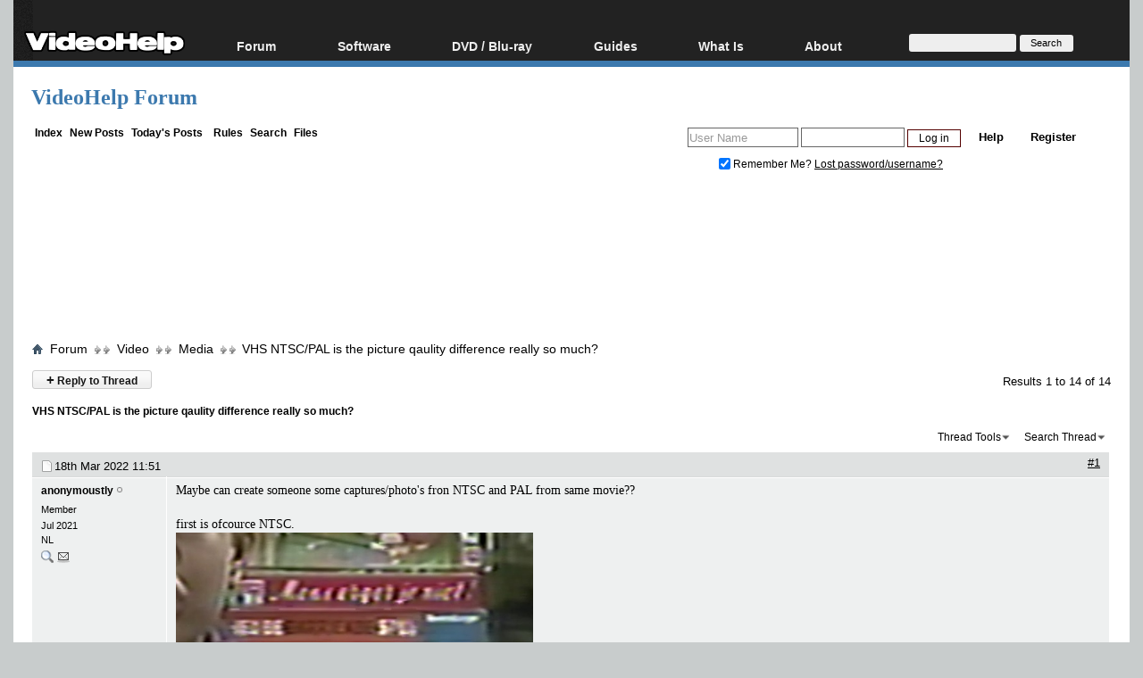

--- FILE ---
content_type: text/html; charset=windows-1252
request_url: https://forum.videohelp.com/threads/405160-VHS-NTSC-PAL-is-the-picture-qaulity-difference-really-so-much
body_size: 20516
content:
<!DOCTYPE html>
<html dir="ltr" lang="en" id="vbulletin_html">
<head>
	<meta http-equiv="Content-Type" content="text/html; charset=windows-1252" />
<meta id="e_vb_meta_bburl" name="vb_meta_bburl" content="https://forum.videohelp.com" />
<base href="https://forum.videohelp.com/" /><!--[if IE]></base><![endif]-->
<meta name="generator" content="vBulletin 4.0.1" />
<!--<meta name="viewport" content="width=740, initial-scale=1">-->


<meta http-equiv="X-UA-Compatible" content="IE=edge" />

<meta name="google-site-verification" content="z3e2wRPhgbdm6hHEg4S7H1AMGl-35qL8OIiDf05wTa0"/>






<script src="/min/b=clientscript&amp;f=yui/yuiloader-dom-event/yuiloader-dom-event.js,yui/connection/connection-min.js,vbulletin-core.js,overlib/overlib_mini2.js,vbulletin_read_marker.js"></script>
<script src="/js/jquery.min.js" ></script>
<script >
<!--
	var SESSIONURL = "s=35069efbe327cdf4f76f3e3c3a5c4d61&";
	var SECURITYTOKEN = "guest";
	var IMGDIR_MISC = "images/misc";
	var IMGDIR_BUTTON = "images/buttons";
	var vb_disable_ajax = parseInt("0", 10);
	var SIMPLEVERSION = "401";
	var BBURL = "https://forum.videohelp.com";
// -->

</script>





	<link rel="stylesheet" type="text/css" href="clientscript/vbulletin_css/style00011l/main-rollup.css?ver=8" />



<link rel="shortcut icon" href="/favicon.ico"/>
<link rel="apple-touch-icon" href="/apple-touch-icon.png">
<link rel="apple-touch-icon" sizes="57x57" href="/apple-touch-icon-57x57.png">
<link rel="apple-touch-icon" sizes="114x114" href="/apple-touch-icon-114x114.png">
<link rel="apple-touch-icon" sizes="72x72" href="/apple-touch-icon-72x72.png">
<link rel="apple-touch-icon" sizes="144x144" href="/apple-touch-icon-144x144.png">
<link rel="apple-touch-icon" sizes="60x60" href="/apple-touch-icon-60x60.png">
<link rel="apple-touch-icon" sizes="120x120" href="/apple-touch-icon-120x120.png">
<link rel="apple-touch-icon" sizes="76x76" href="/apple-touch-icon-76x76.png">
<link rel="apple-touch-icon" sizes="152x152" href="/apple-touch-icon-152x152.png">
<link rel="icon" type="image/png" href="/favicon-196x196.png" sizes="196x196" />
<link rel="icon" type="image/png" href="/favicon-96x96.png" sizes="96x96" />
<link rel="icon" type="image/png" href="/favicon-32x32.png" sizes="32x32" />
<link rel="icon" type="image/png" href="/favicon-16x16.png" sizes="16x16" />
<link rel="icon" type="image/png" href="/favicon-128.png" sizes="128x128" />
<meta name="application-name" content="&nbsp;"/>
<meta name="msapplication-TileColor" content="#000000" />
<meta name="msapplication-TileImage" content="mstile-144x144.png" />
<meta name="msapplication-square70x70logo" content="mstile-70x70.png" />
<meta name="msapplication-square150x150logo" content="mstile-150x150.png" />
<meta name="msapplication-wide310x150logo" content="mstile-310x150.png" />
<meta name="msapplication-square310x310logo" content="mstile-310x310.png" />
<link rel="stylesheet" type="text/css" href="/cpstyles/styleswidth1.css" />
<link rel="stylesheet" type="text/css" href="/cpstyles/stylesd.css?v=60" />
<!--[if IE]>
<link rel="stylesheet" href="/cpstyles/styleswidthie.css" 
type="text/css">
<![endif]-->

<script >
var ol_fgcolor = "#FFFFE1";
var ol_bgcolor = "#000000";
var ol_vauto = 1;
var ol_hauto = 1;
var ol_width = 300;
var ol_cellpad = 6;
</script>





<!--<script type='text/javascript' src='//www.videohelp.com/oxp/www/d/spcjs.php?id=1'></script>-->


<script type="application/ld+json">
{
   "@context": "http://schema.org",
   "@type": "WebSite",
   "name" : "VideoHelp",
   "alternateName" : "VideoHelp.com",
   "url": "https://forum.videohelp.com/",
   "potentialAction": {
     "@type": "SearchAction",
     "target": "https://forum.videohelp.com/searchforum?siteurl=forum.videohelp.com&amp;q={search_term_string}",
     "query-input": "required name=search_term_string"
   }
}
</script>
<!-- Begin Cookie Consent plugin by Silktide - http://silktide.com/cookieconsent 
<script >
    window.cookieconsent_options = {"message":"This website uses cookies for advertisers","dismiss":"Got it!","learnMore":"Privacy Policy.","link":"https://www.videohelp.com/contact#privacy","theme":"light-floating"};
</script>

<script async src="/js/cookieconsent.php"></script>
 End Cookie Consent plugin -->

<script type="application/ld+json">
{
  "@context": "http://schema.org",
  "@type": "Organization",
  "url": "https://forum.videohelp.com/sendmessage.php",
  "contactPoint": [{
    "@type": "ContactPoint",
    "email": "support@videohelp.com",
    "telephone": "+46706211338",
    "contactType": "Customer support"
  }]
}
</script>



<style>
#zqfsaeaffw{
display: none;
margin-bottom: 30px;
padding: 20px 10px;
text-align: center;
font-weight: bold;
font-size: 16px;
color: #555;
border-radius: 5px;
}
.javascriptoff {
margin-bottom: 30px;
padding: 20px 10px;
text-align: center;
font-weight: bold;
font-size: 16px;
color: #555;
border-radius: 5px;
}
</style>


<!--	<link rel="alternate" type="application/rss+xml" title="VideoHelp Forum RSS Feed" href="https://forum.videohelp.com/external.php?type=RSS2" />-->
	
<!--		<link rel="alternate" type="application/rss+xml" title="VideoHelp Forum - Media - RSS Feed" href="https://forum.videohelp.com/external.php?type=RSS2&amp;forumids=28" />-->
	
 

	<meta name="description" content="Maybe can create someone some captures/photo's fron NTSC and PAL from same movie?? first is ofcource NTSC." />

	<meta property="og:title" content="VHS NTSC/PAL is the picture qaulity difference really so much?" />
	<meta property="og:url" content="https://forum.videohelp.com/threads/405160-VHS-NTSC-PAL-is-the-picture-qaulity-difference-really-so-much" />
	<meta property="og:type" content="article" />
	<meta property="og:site_name" content="www.videohelp.com" />
	<meta property="og:image" content="https://www.videohelp.com/images/videohelphd.png" />

	<title>VHS NTSC/PAL is the picture qaulity difference really so much? - VideoHelp Forum</title>

	
	<script type="text/javascript" src="clientscript/vbulletin_textedit3.js?v=401"></script>
	<script type="text/javascript" src="clientscript/vbulletin_post_loader.js?v=401"></script>
	
	
	
	<script type="text/javascript" src="clientscript/vbulletin-editor.js?v=401"></script>
	<script type="text/javascript" src="clientscript/vbulletin_quick_edit2.js?v=401"></script>
	
	
	
	
		<script type="text/javascript" src="clientscript/vbulletin_lightbox.js?v=401"></script>
	

	
		<link rel="stylesheet" type="text/css" href="clientscript/vbulletin_css/style00011l/showthread-rollup.css" />
	

<link rel="stylesheet" type="text/css" href="clientscript/vbulletin_css/style00011l/additional.css" />
 
</head>

<body>

<div id="snow"></div><div id="overDiv" style="position:absolute; visibility:hidden; z-index:1000;padding:5px;border:1px solid #777777;background:#FFFFE1;"></div>

<div id="tablecenter">

 <div class="header" >
 	
	    <div class="navigation">
		
        <ul id="menu">
              	<li><a href="https://www.videohelp.com/" style="margin-top:22px;padding-right:0px;padding-left:12px;"><img src="/images/videohelphd.png" alt="VideoHelp" title="VideoHelp" width="180" height="40"/></a></li>
            <li><a href="https://forum.videohelp.com/">Forum</a>
            <ul>
            	<li><a href="https://forum.videohelp.com/">Forum Index</a></li>
            	  <li><a href="https://forum.videohelp.com/search.php?do=getdaily&amp;contenttype=vBForum_Post">Today's Posts</a></li>
            	  <li><a href="https://forum.videohelp.com/search.php?do=getnew">New Posts</a></li>
<li><a href="https://files.videohelp.com">File Uploader</a></li>
                   </ul>
           </li>
                
            <li ><a href="https://www.videohelp.com/software">Software</a>
            	  <ul>
            	   <li><a href="https://www.videohelp.com/software">All software</a></li>
            	 <li><a href="https://www.videohelp.com/software/popular">Popular tools</a></li>
            	  <li><a href="https://www.videohelp.com/software/portable">Portable tools</a></li>
                      </ul>
            	</li>
                   	<li ><a >DVD / Blu-ray </a>
            	  <ul>
            	  <li><a href="https://www.videohelp.com/dvdhacks">Blu-ray / DVD Region Codes Hacks</a></li>
                    <li><a href="https://www.videohelp.com/dvdplayers">Blu-ray / DVD Players</a></li>
                    <li><a href="https://www.videohelp.com/dvdmedia">Blu-ray / DVD Media </a></li>
            	  
                     </ul>
            	</li>
         
            <li class="mobilehide"><a href="https://www.videohelp.com/guides">Guides</a>
              <ul>
	<li><a href="https://forum.videohelp.com/forums/48-Video-Streaming-Downloading">Video Streaming Downloading</a></li>
                    <li><a href="https://www.videohelp.com/guides">All guides</a></li>
                    <li><a href="https://www.videohelp.com/articles">Articles</a></li>
                    <li><a href="https://www.videohelp.com/author">Authoring</a></li>
                    <li><a href="https://www.videohelp.com/capture">Capture</a></li>
                    <li><a href="https://www.videohelp.com/convert">Converting</a></li>
                    <li><a href="https://www.videohelp.com/edit">Editing</a></li>
                    <li><a href="https://www.videohelp.com/dvdbackup">DVD and Blu-ray ripping</a></li>
                </ul>
            </li>
               <li class="mobilehide"><a >What Is</a>
                <ul>
                    <li><a href="https://www.videohelp.com/hd">Blu-ray, UHD, AVCHD</a></li>
                    <li><a href="https://www.videohelp.com/dvd">DVD</a></li>
                    <li><a href="https://www.videohelp.com/vcd">VCD</a></li>
                    <li><a href="https://www.videohelp.com/glossary">Glossary</a></li>
                </ul>
            </li>
 <li class="mobilehide"><a style="<?PHP echo $menuwhatis2;?>">About</a>
                <ul>
                   <li><a href="https://www.videohelp.com/about">About</a></li>
                    <li><a href="https://www.videohelp.com/contact">Contact</a></li>
                    <li><a href="https://www.videohelp.com/privacy">Privacy</a></li>
                    <li><a href="https://www.videohelp.com/donate">Donate</a></li>

                </ul>
            </li>
            <li class="mobilehide"><form action="//www.videohelp.com/search" style="padding:4px 16px;margin-top:34px;">
  <div>
    <input type="hidden" name="siteurl" value="forum.videohelp.com" />
    <input type="text" name="q"  id="q" size="30" maxlength="255" style="background-color:#eee;border:0px;font-size:12px;height:20px;max-width:120px;border-radius:3px;"/>
    <input type="submit" value="Search" style="color:#000;background-color:#eee;width:60px;border:0px;font-size:11px;border-radius:3px;height:19px;"/>

  </div>
</form></li>
        </ul>
    </div> <!-- navigation -->
</div><!-- header -->   
  

   <div id="Top">

 <div id="Main">

 

<div class="mainergray">

<div style="margin-bottom:16px;width:400px;float:left">
<a  class="TopHeader" href="https://forum.videohelp.com/?s=35069efbe327cdf4f76f3e3c3a5c4d61" >VideoHelp Forum</a> 
</div>
<div style="float:right;text-align:right;margin-right:20px;;margin-top:10px;">
		
</div>
<div style="clear:both"></div>


<div class="above_body">

<div style="float:left;width:35%">
 &nbsp;<a  class="mainlinks" href="/?s=35069efbe327cdf4f76f3e3c3a5c4d61">Index</a>&nbsp; <a class="mainlinks"  href="search.php?s=35069efbe327cdf4f76f3e3c3a5c4d61&amp;do=getnew">New Posts</a>&nbsp; <a class="mainlinks"  href="search.php?s=35069efbe327cdf4f76f3e3c3a5c4d61&amp;do=getdaily&amp;contenttype=vBForum_Post">Today's Posts</a> &nbsp; <a  class="mainlinks"  href="/threads/72386-Forum-rules-Acceptable-Use-Policy-(AUP)?s=35069efbe327cdf4f76f3e3c3a5c4d61&amp;">Rules</a>&nbsp; <a  class="mainlinks"  href="search.php?s=35069efbe327cdf4f76f3e3c3a5c4d61&amp;">Search</a>&nbsp; <a  class="mainlinks"  href="https://files.videohelp.com" >Files</a> &nbsp; </div>


<div id="header" class="floatcontainer doc_header" style="width:65%">

	<div id="toplinks" class="toplinks postlist_popups popupgroup"  >


		
			<ul class="nouser">
			
				<li><a href="register.php?s=35069efbe327cdf4f76f3e3c3a5c4d61" rel="nofollow">Register</a></li>
						
				<li><a rel="help" href="faq.php?s=35069efbe327cdf4f76f3e3c3a5c4d61">Help</a></li>
				<li>
			<script src="clientscript/vbulletin_md5.js?v=401"></script>
<!--<script src='https://www.google.com/recaptcha/api.js?render=6LftiY8UAAAAALaB9R_4-frbBwxfLK09tQiOrdLl'></script>-->
			<form action="login.php?s=35069efbe327cdf4f76f3e3c3a5c4d61&amp;do=login" method="post" onsubmit="md5hash(vb_login_password, vb_login_md5password, vb_login_md5password_utf, 0)" class="formcontrols">
				<fieldset id="logindetails" class="logindetails">
					<div>
						<div>
<input type="hidden" id="g-recaptcha-response2" name="g-recaptcha-response2">
<input type="hidden" id="loginid" name="loginid" value="589347">
					<input style="height:18px;" type="text" class="textbox default-value" name="vb_login_username" id="navbar_username" size="14" accesskey="u" tabindex="101" value="User Name" onfocus="if (this.value == 'User Name'){this.value=''; this.style.color='black';}"  onblur="if (this.value == '') {this.value='User Name'; this.style.color='#828282';}"/>
					<input style="height:18px;" type="password" class="textbox default-value" tabindex="102" name="vb_login_password" id="navbar_password" size="13" onfocus="this.style.color='black';" />
					<input type="submit" class="loginbutton" tabindex="104" value="Log in" title="Enter your username and password in the boxes provided to login, or click the 'register' button to create a profile for yourself." accesskey="s" style="width:60px;height:20px;" />
						</div>
					</div>
				</fieldset>

<!--<script>
  grecaptcha.ready(function() {
   grecaptcha.execute('6LftiY8UAAAAALaB9R_4-frbBwxfLK09tQiOrdLl', {action: 'MyForm'})
   .then(function(token) {
    document.getElementById('g-recaptcha-response2').value =    token;
     }); 
  }); 
 </script>-->



				<div id="remember" class="remember" style="padding:15px;">
					<label for="cb_cookieuser_navbar"><input type="checkbox" name="cookieuser" value="1" id="cb_cookieuser_navbar" class="cb_cookieuser_navbar" accesskey="c" tabindex="103" checked="checked" /> Remember Me? </label> <span onclick="window.location.href='/login.php?s=35069efbe327cdf4f76f3e3c3a5c4d61&amp;do=lostpw'" style="cursor:pointer;text-decoration:underline;">Lost password/username?</span>

				</div>

								<input type="hidden" name="s" value="35069efbe327cdf4f76f3e3c3a5c4d61" />
				<input type="hidden" name="securitytoken" value="guest" />				<input type="hidden" name="do" value="login" />
				<input type="hidden" name="vb_login_md5password" />
				<input type="hidden" name="vb_login_md5password_utf" />
			</form>	

				</li>
			</ul>
		
	</div>
	
</div>
<div style="clear:both;"></div>
	<div style="position:relative;top:2px; margin:1px;">
                    <b class="spiffyrow1">
  <b class="spiffyrow11"></b>
  <b class="spiffyrow12"></b>
  <b class="spiffyrow13"></b>
  <b class="spiffyrow14"><b></b></b>
  <b class="spiffyrow15"><b></b></b></b>
  </div>
<div>
<div>
<div  style="margin-left: auto ; margin-right: auto ;font-size:14px;color:#000;text-align:center;border-radius:10px;border:0px solid #aa5900;background-color:#FFF;" id="loginform">
<br/><br/><br/>
</div>



<div id="thisisatest" style="margin-left: auto ; margin-right: auto ;text-align:center;font-size:14px;font-weight:bold;" class="">

<!--replaceme-->

</div>
</div>
 
<div style="text-align:center;">
<script async src="https://pagead2.googlesyndication.com/pagead/js/adsbygoogle.js"></script>
<!-- Big -->
<ins id="videohelptesting" class="adsbygoogle" style="display:inline-block;width:1200px;height:120px" data-ad-client="ca-pub-7958603558688719" data-ad-slot="7741426996"></ins>
<script>
     (adsbygoogle = window.adsbygoogle || []).push({});
</script>


</div>
</div>
<br/>
<div style="position:relative;top:-2px; margin:1px;">
                    <b class="spiffyrow1">
  <b class="spiffyrow15"></b>
  <b class="spiffyrow14"></b>
  <b class="spiffyrow13"></b>
  <b class="spiffyrow12"><b></b></b>
  <b class="spiffyrow11"><b></b></b></b>
  </div>
 


<div class="body_wrapper">

<div id="breadcrumb" class="breadcrumb" >
	<ul class="floatcontainer">
 
		<li class="navbithome"><a href="index.php?s=35069efbe327cdf4f76f3e3c3a5c4d61"><img  src="images/misc/navbit-home.png" alt="Home" /></a></li>

		
	<li class="navbit"><span class="navbit"><a href="forum.php?s=35069efbe327cdf4f76f3e3c3a5c4d61"><span>Forum</span></a></span></li>
 
	<li class="navbit"><span class="navbit"><a href="forums/2-Video?s=35069efbe327cdf4f76f3e3c3a5c4d61"><span>Video</span></a></span></li>
 
	<li class="navbit"><span class="navbit"><a href="forums/28-Media?s=35069efbe327cdf4f76f3e3c3a5c4d61"><span>Media</span></a></span></li>
 
		
	<li class="navbit lastnavbit"><span><a href="threads/405160-VHS-NTSC-PAL-is-the-picture-qaulity-difference-really-so-much"> VHS NTSC/PAL is the picture qaulity difference really so much?</a></span></li>
        <li class="navbit lastnavbit"><script type="application/ld+json">{ "@context": "http://schema.org", "@type": "BreadcrumbList", "itemListElement": [{ "@type": "ListItem", "position": 1, "item": {     "@id": "https://forum.videohelp.com/", "name": "Forum Home" }},{ "@type": "ListItem", "position": 2, "item": {     "@id": "https://forum.videohelp.com/forums/2-Video?s=35069efbe327cdf4f76f3e3c3a5c4d61", "name": "Video" }},{ "@type": "ListItem", "position": 3, "item": {     "@id": "https://forum.videohelp.com/forums/28-Media?s=35069efbe327cdf4f76f3e3c3a5c4d61", "name": "Media" }}]}</script></li>
 


	</ul>
	<hr />
</div>

 
<div id='ad_global_below_navbar'></div> 


 




	<div id="above_postlist" class="above_postlist">

		
			<a href="newreply.php?s=35069efbe327cdf4f76f3e3c3a5c4d61&amp;p=2654579&amp;noquote=1" 
class="newcontent_textcontrol" id="oldnewreplylink_top"><span>+</span> Reply to Thread</a>
			<img style="display:none" id="progress_newreplylink_top" src="images/misc/progress.gif"  alt="" />
		

		<div id="pagination_top" class="pagination_top">
		
			<div id="postpagestats_above" class="postpagestats">
				Results 1 to 14 of 14
			</div>
		</div>
	</div>

<div id="pagetitle" class="pagetitle" style="padding-top:20px">
	 <h1> <span class="threadtitle"><a href="threads/405160-VHS-NTSC-PAL-is-the-picture-qaulity-difference-really-so-much" title="Reload this Page" >VHS NTSC/PAL is the picture qaulity difference really so much?</a></span></h1>
</div>


	<div id="thread_controls" class="thread_controls" >


	
<div>

<!--<script src="//pagead2.googlesyndication.com/pagead/js/adsbygoogle.js"></script>-->
<!-- Textreklam -->
<!--<ins class="adsbygoogle" style="display:inline-block;width:468px;height:15px"
     data-ad-client="ca-pub-7958603558688719"
     data-ad-slot="5417228988"></ins>
<script>
(adsbygoogle = window.adsbygoogle || []).push({});
</script>-->


		<ul id="postlist_popups" class="postlist_popups popupgroup">
			
			<li class="popupmenu nohovermenu" id="threadtools">
				<h6><a class="popupctrl" href="#" style="font-size:12px">Thread Tools</a></h6>
				<ul class="popupbody popuphover">
					<li><a href="printthread.php?s=35069efbe327cdf4f76f3e3c3a5c4d61&amp;t=405160&amp;pp=30&amp;page=1" accesskey="3" 
						rel="nofollow">Show Printable Version</a></li>
					<li><a href="sendmessage.php?s=35069efbe327cdf4f76f3e3c3a5c4d61&amp;do=sendtofriend&amp;t=405160"
						rel="nofollow">Email this Page</a></li>
					<li>
						
							<a href="subscription.php?s=35069efbe327cdf4f76f3e3c3a5c4d61&amp;do=addsubscription&amp;t=405160" 
								rel="nofollow">Subscribe to this Thread</a>
											
					</li>
					
				</ul>
			</li>

			

			
				<li class="popupmenu searchthread" id="searchthread">
					<h6><a class="popupctrl" href="#"  style="font-size:12px">Search Thread</a></h6>
					<form action="search.php" method="post">
						<ul class="popupbody popuphover">
							<li>
								<input type="text" name="query" class="searchbox" value="Search..." />
								<input type="submit" class="button" value="Search" />
							</li>
							<li class="formsubmit">
								<div><a class="advancedsearchlink" href="search.php?search_type=1&amp;searchthreadid=405160&amp;contenttype=vBForum_Post">Advanced Search</a></div>
							</li>
						</ul>
						<input type="hidden" name="s" value="35069efbe327cdf4f76f3e3c3a5c4d61" />
						<input type="hidden" name="securitytoken" value="guest" />
						<input type="hidden" name="do" value="process" />
						<input type="hidden" name="searchthreadid" value="405160" />
						<input type="hidden" name="search_type" value="1" />
						<input type="hidden" name="contenttype" value="vBForum_Post" />

					</form>
				</li>
			

			

			

			
		</ul>
		</div>
	</div>


<div id="postlist" class="postlist" >
      <!--<div  class="blockhead" style="padding:4px;">Thread</div>-->
        

	

	

		<ol id="posts" class="posts" start="1" style="margin-right:2px;margin-top:0px;margin-bottom:0px;">


			
<li class="postbitlegacy postbitim" id="post_2651706">
<!-- see bottom of postbit.css for .userinfo .popupmenu styles -->

<div class="posthead" style="padding-top:8px;padding-bottom:4px;">

<a name="post2651706" href="threads/405160-VHS-NTSC-PAL-is-the-picture-qaulity-difference-really-so-much#post2651706">
		<span class="postdate old">

		<span class="date">18th Mar 2022&nbsp;<span class="time">11:51</span></span>
		
		</span>
</a>
<!--<label for="post_imod_checkbox_2651706">

		</label>-->
		<span class="nodecontrols">
		
			<a href="threads/405160-VHS-NTSC-PAL-is-the-picture-qaulity-difference-really-so-much#post2651706" class="postcounter"><u>#1</u></a>
		
		
		</span>
	</div>
	<div class="postdetails">
		<div class="userinfo">
			<div class="username_container">
			
				<div class="popupmenu memberaction" >
 <a class="username offline popupctrl black" href="members/300134-anonymoustly?s=35069efbe327cdf4f76f3e3c3a5c4d61" title="anonymoustly is offline">anonymoustly</a>
	<ul class="popupbody popuphover memberaction_body">
		<li class="left">
			<a href="members/300134-anonymoustly?s=35069efbe327cdf4f76f3e3c3a5c4d61">
				<img src="images/site_icons/profile.png" alt="" />
				View Profile
			</a>
		</li>
		
		<li class="right">
			<a href="search.php?s=35069efbe327cdf4f76f3e3c3a5c4d61&amp;do=finduser&amp;userid=300134&amp;contenttype=vBForum_Post&amp;showposts=1" rel='nofollow'>
				<img src="images/site_icons/forum.png" alt="" />
				View Forum Posts
			</a>
		</li>
		
		
		<li class="left">
			<a href="private.php?s=35069efbe327cdf4f76f3e3c3a5c4d61&amp;do=newpm&amp;u=300134" rel='nofollow'>
				<img src="images/site_icons/message.png" alt="" />
				Private Message
			</a>
		</li>
		

		
		
		

		

		

		

		
	</ul>
</div>
 
				<img class="inlineimg onlinestatus" src="images/statusicon/user-offline.png" alt="anonymoustly is offline" border="0" />

 
			
			</div>
			<span class="usertitle">
				Member
			</span>
			
			
			
			 
			
				<hr />
				<dl class="userinfo_extra">
					<dt  style="display:none;">Join Date</dt><dd >Jul 2021</dd>
					<dt  style="display:none;">Location</dt><dd >NL</dd>
<dt style="display:none;">
</dt>					
<dd ><a href="search.php?s=35069efbe327cdf4f76f3e3c3a5c4d61&amp;do=finduser&amp;userid=300134&amp;contenttype=vBForum_Post&amp;showposts=1" title="Users posts: 156"><img title="Users posts: 156" alt="Search" src="/images/buttons/search2.png"/></a> 
<a href="private.php?s=35069efbe327cdf4f76f3e3c3a5c4d61&amp;do=newpm&amp;u=300134" title="Send PM"><img src="images/site_icons/message.png" alt="PM"/></a></dd>



					
				</dl>

				
				
				<div class="imlinks">
					    
				</div>
			

		</div>
		<div class="postbody" >
			<div class="postrow">
				
				
				
				


						
							 
							 
						
						
				<div class="content">
					<div id="post_message_2651706">
						<blockquote class="postcontent restore ">
							Maybe can create someone some captures/photo's fron NTSC and PAL from same movie??<br />
<br />
first is ofcource NTSC.<br />
<a rel="Lightbox_2651706" class='contentlink' style="font-size:11px;" href="https://forum.videohelp.com/attachment.php?s=35069efbe327cdf4f76f3e3c3a5c4d61&amp;attachmentid=63873" ><img alt="Image" class="thumbnail" src="https://forum.videohelp.com/attachment.php?s=35069efbe327cdf4f76f3e3c3a5c4d61&amp;attachmentid=63873" style="max-width:400px;"><br>[Attachment 63873 - Click to enlarge]</a><br />
<a rel="Lightbox_2651706" class='contentlink' style="font-size:11px;" href="https://forum.videohelp.com/attachment.php?s=35069efbe327cdf4f76f3e3c3a5c4d61&amp;attachmentid=63874" ><img alt="Image" class="thumbnail" src="https://forum.videohelp.com/attachment.php?s=35069efbe327cdf4f76f3e3c3a5c4d61&amp;attachmentid=63874" style="max-width:400px;"><br>[Attachment 63874 - Click to enlarge]</a>
						</blockquote>
					</div>

					
				</div>
			</div>
			
			<div class="cleardiv"></div>
		
	</div>

		<div class="postfoot">			
			<div class="textcontrols">
				<span class="postcontrols">
					<img style="display:none" id="progress_2651706" src="images/misc/progress.gif" alt="" />


					
					
					
						<a id="oldqrwq_2651706" class="newreply" href="newreply.php?s=35069efbe327cdf4f76f3e3c3a5c4d61&amp;do=newreply&amp;p=2651706" rel="nofollow"><img id="quoteimg_2651706" src="images/buttons/trans_40b.png" alt="Quote" /> Quote</a> 
					<span class="seperator">&nbsp;</span>
					
					
				</span>
				<span class="postlinking">
					
						
					

					
					

 
					

					
					

					
					
					
					
					



				</span>
			
	<hr />
</div>
</div>
</div>
</li>
   
<li class="postbitlegacy postbitim" id="post_2651712">
<!-- see bottom of postbit.css for .userinfo .popupmenu styles -->

<div class="posthead" style="padding-top:8px;padding-bottom:4px;">

<a name="post2651712" href="threads/405160-VHS-NTSC-PAL-is-the-picture-qaulity-difference-really-so-much#post2651712">
		<span class="postdate old">

		<span class="date">18th Mar 2022&nbsp;<span class="time">12:47</span></span>
		
		</span>
</a>
<!--<label for="post_imod_checkbox_2651712">

		</label>-->
		<span class="nodecontrols">
		
			<a href="threads/405160-VHS-NTSC-PAL-is-the-picture-qaulity-difference-really-so-much#post2651712" class="postcounter"><u>#2</u></a>
		
		
		</span>
	</div>
	<div class="postdetails">
		<div class="userinfo">
			<div class="username_container">
			
				<div class="popupmenu memberaction" >
 <a class="username offline popupctrl black" href="members/111730-jagabo?s=35069efbe327cdf4f76f3e3c3a5c4d61" title="jagabo is offline">jagabo</a>
	<ul class="popupbody popuphover memberaction_body">
		<li class="left">
			<a href="members/111730-jagabo?s=35069efbe327cdf4f76f3e3c3a5c4d61">
				<img src="images/site_icons/profile.png" alt="" />
				View Profile
			</a>
		</li>
		
		<li class="right">
			<a href="search.php?s=35069efbe327cdf4f76f3e3c3a5c4d61&amp;do=finduser&amp;userid=111730&amp;contenttype=vBForum_Post&amp;showposts=1" rel='nofollow'>
				<img src="images/site_icons/forum.png" alt="" />
				View Forum Posts
			</a>
		</li>
		
		
		<li class="left">
			<a href="private.php?s=35069efbe327cdf4f76f3e3c3a5c4d61&amp;do=newpm&amp;u=111730" rel='nofollow'>
				<img src="images/site_icons/message.png" alt="" />
				Private Message
			</a>
		</li>
		

		
		
		

		

		

		

		
	</ul>
</div>
 
				<img class="inlineimg onlinestatus" src="images/statusicon/user-offline.png" alt="jagabo is offline" border="0" />

 
			
			</div>
			<span class="usertitle">
				Member
			</span>
			
			
			
			 
			
				<hr />
				<dl class="userinfo_extra">
					<dt  style="display:none;">Join Date</dt><dd >Dec 2005</dd>
					
<dt style="display:none;">
</dt>					
<dd ><a href="search.php?s=35069efbe327cdf4f76f3e3c3a5c4d61&amp;do=finduser&amp;userid=111730&amp;contenttype=vBForum_Post&amp;showposts=1" title="Users posts: 59,376"><img title="Users posts: 59,376" alt="Search" src="/images/buttons/search2.png"/></a> <a href="javascript:void(0)" title="Computer details: i9 9900K, 32 GB DRAM, Win10 64 bit"><img title="Computer details: i9 9900K, 32 GB DRAM, Win10 64 bit" src="/images/buttons/computer.gif" alt="Comp" /></a>
<a href="private.php?s=35069efbe327cdf4f76f3e3c3a5c4d61&amp;do=newpm&amp;u=111730" title="Send PM"><img src="images/site_icons/message.png" alt="PM"/></a></dd>



					
				</dl>

				
				
				<div class="imlinks">
					    
				</div>
			

		</div>
		<div class="postbody" >
			<div class="postrow">
				
				
				
				


						
						
				<div class="content">
					<div id="post_message_2651712">
						<blockquote class="postcontent restore ">
							Those pictures are not representative of the quality difference between PAL and NTSC.  They both have about the same horizontal resolution.  PAL has more vertical resolution, 576 lines vs 480 lines for NTSC.
						</blockquote>
					</div>

					
				</div>
			</div>
			
			<div class="cleardiv"></div>
		
	</div>

		<div class="postfoot">			
			<div class="textcontrols">
				<span class="postcontrols">
					<img style="display:none" id="progress_2651712" src="images/misc/progress.gif" alt="" />


					
					
					
						<a id="oldqrwq_2651712" class="newreply" href="newreply.php?s=35069efbe327cdf4f76f3e3c3a5c4d61&amp;do=newreply&amp;p=2651712" rel="nofollow"><img id="quoteimg_2651712" src="images/buttons/trans_40b.png" alt="Quote" /> Quote</a> 
					<span class="seperator">&nbsp;</span>
					
					
				</span>
				<span class="postlinking">
					
						
					

					
					

 
					

					
					

					
					
					
					
					



				</span>
			
	<hr />
</div>
</div>
</div>
</li>
  
<li class="postbitlegacy postbitim" id="post_2651713">
<!-- see bottom of postbit.css for .userinfo .popupmenu styles -->

<div class="posthead" style="padding-top:8px;padding-bottom:4px;">

<a name="post2651713" href="threads/405160-VHS-NTSC-PAL-is-the-picture-qaulity-difference-really-so-much#post2651713">
		<span class="postdate old">

		<span class="date">18th Mar 2022&nbsp;<span class="time">13:02</span></span>
		
		</span>
</a>
<!--<label for="post_imod_checkbox_2651713">

		</label>-->
		<span class="nodecontrols">
		
			<a href="threads/405160-VHS-NTSC-PAL-is-the-picture-qaulity-difference-really-so-much#post2651713" class="postcounter"><u>#3</u></a>
		
		
		</span>
	</div>
	<div class="postdetails">
		<div class="userinfo">
			<div class="username_container">
			
				<div class="popupmenu memberaction" >
 <a class="username offline popupctrl black" href="members/300134-anonymoustly?s=35069efbe327cdf4f76f3e3c3a5c4d61" title="anonymoustly is offline">anonymoustly</a>
	<ul class="popupbody popuphover memberaction_body">
		<li class="left">
			<a href="members/300134-anonymoustly?s=35069efbe327cdf4f76f3e3c3a5c4d61">
				<img src="images/site_icons/profile.png" alt="" />
				View Profile
			</a>
		</li>
		
		<li class="right">
			<a href="search.php?s=35069efbe327cdf4f76f3e3c3a5c4d61&amp;do=finduser&amp;userid=300134&amp;contenttype=vBForum_Post&amp;showposts=1" rel='nofollow'>
				<img src="images/site_icons/forum.png" alt="" />
				View Forum Posts
			</a>
		</li>
		
		
		<li class="left">
			<a href="private.php?s=35069efbe327cdf4f76f3e3c3a5c4d61&amp;do=newpm&amp;u=300134" rel='nofollow'>
				<img src="images/site_icons/message.png" alt="" />
				Private Message
			</a>
		</li>
		

		
		
		

		

		

		

		
	</ul>
</div>
 
				<img class="inlineimg onlinestatus" src="images/statusicon/user-offline.png" alt="anonymoustly is offline" border="0" />

 
			
			</div>
			<span class="usertitle">
				Member
			</span>
			
			
			
			 
			
				<hr />
				<dl class="userinfo_extra">
					<dt  style="display:none;">Join Date</dt><dd >Jul 2021</dd>
					<dt  style="display:none;">Location</dt><dd >NL</dd>
<dt style="display:none;">
</dt>					
<dd ><a href="search.php?s=35069efbe327cdf4f76f3e3c3a5c4d61&amp;do=finduser&amp;userid=300134&amp;contenttype=vBForum_Post&amp;showposts=1" title="Users posts: 156"><img title="Users posts: 156" alt="Search" src="/images/buttons/search2.png"/></a> 
<a href="private.php?s=35069efbe327cdf4f76f3e3c3a5c4d61&amp;do=newpm&amp;u=300134" title="Send PM"><img src="images/site_icons/message.png" alt="PM"/></a></dd>



					
				</dl>

				
				
				<div class="imlinks">
					    
				</div>
			

		</div>
		<div class="postbody" >
			<div class="postrow">
				
				
				
				


						
						
				<div class="content">
					<div id="post_message_2651713">
						<blockquote class="postcontent restore ">
							and what is well-being representative?<br />
<br />
First is from NTSC VHS second from PAL VHS.
						</blockquote>
					</div>

					
				</div>
			</div>
			
			<div class="cleardiv"></div>
		
	</div>

		<div class="postfoot">			
			<div class="textcontrols">
				<span class="postcontrols">
					<img style="display:none" id="progress_2651713" src="images/misc/progress.gif" alt="" />


					
					
					
						<a id="oldqrwq_2651713" class="newreply" href="newreply.php?s=35069efbe327cdf4f76f3e3c3a5c4d61&amp;do=newreply&amp;p=2651713" rel="nofollow"><img id="quoteimg_2651713" src="images/buttons/trans_40b.png" alt="Quote" /> Quote</a> 
					<span class="seperator">&nbsp;</span>
					
					
				</span>
				<span class="postlinking">
					
						
					

					
					

 
					

					
					

					
					
					
					
					



				</span>
			
	<hr />
</div>
</div>
</div>
</li>
  
<li class="postbitlegacy postbitim" id="post_2651717">
<!-- see bottom of postbit.css for .userinfo .popupmenu styles -->

<div class="posthead" style="padding-top:8px;padding-bottom:4px;">

<a name="post2651717" href="threads/405160-VHS-NTSC-PAL-is-the-picture-qaulity-difference-really-so-much#post2651717">
		<span class="postdate old">

		<span class="date">18th Mar 2022&nbsp;<span class="time">13:40</span></span>
		
		</span>
</a>
<!--<label for="post_imod_checkbox_2651717">

		</label>-->
		<span class="nodecontrols">
		
			<a href="threads/405160-VHS-NTSC-PAL-is-the-picture-qaulity-difference-really-so-much#post2651717" class="postcounter"><u>#4</u></a>
		
		
		</span>
	</div>
	<div class="postdetails">
		<div class="userinfo">
			<div class="username_container">
			
				<div class="popupmenu memberaction" >
 <a class="username offline popupctrl black" href="members/20183-johns0?s=35069efbe327cdf4f76f3e3c3a5c4d61" title="johns0 is offline">johns0</a>
	<ul class="popupbody popuphover memberaction_body">
		<li class="left">
			<a href="members/20183-johns0?s=35069efbe327cdf4f76f3e3c3a5c4d61">
				<img src="images/site_icons/profile.png" alt="" />
				View Profile
			</a>
		</li>
		
		<li class="right">
			<a href="search.php?s=35069efbe327cdf4f76f3e3c3a5c4d61&amp;do=finduser&amp;userid=20183&amp;contenttype=vBForum_Post&amp;showposts=1" rel='nofollow'>
				<img src="images/site_icons/forum.png" alt="" />
				View Forum Posts
			</a>
		</li>
		
		
		<li class="left">
			<a href="private.php?s=35069efbe327cdf4f76f3e3c3a5c4d61&amp;do=newpm&amp;u=20183" rel='nofollow'>
				<img src="images/site_icons/message.png" alt="" />
				Private Message
			</a>
		</li>
		

		
		
		

		

		

		

		
	</ul>
</div>
 
				<img class="inlineimg onlinestatus" src="images/statusicon/user-offline.png" alt="johns0 is offline" border="0" />

 
			
			</div>
			<span class="usertitle">
				I'm a
			</span>
			
				<span class="rank"><b>Super Moderator</b></span>
			
			
			
			
			<a class="postuseravatar" href="members/20183-johns0?s=35069efbe327cdf4f76f3e3c3a5c4d61" title="johns0 is offline">
				<img src="customavatars/avatar20183_5.gif" alt="johns0's Avatar" />
			</a>
			 
			
				<hr />
				<dl class="userinfo_extra">
					<dt  style="display:none;">Join Date</dt><dd >Jun 2002</dd>
					<dt  style="display:none;">Location</dt><dd >canada</dd>
<dt style="display:none;">
</dt>					
<dd ><a href="search.php?s=35069efbe327cdf4f76f3e3c3a5c4d61&amp;do=finduser&amp;userid=20183&amp;contenttype=vBForum_Post&amp;showposts=1" title="Users posts: 12,260"><img title="Users posts: 12,260" alt="Search" src="/images/buttons/search2.png"/></a> <a href="javascript:void(0)" title="Computer details: Windows 11 64 pro
Ryzen 7 9800x3d
2 x 32gb gb Corsair ddr5 ram 6400
Asrock B650m pro rs motherboard
Kingston NV2 2TB M.2 2280 NVMe ssd
8Tb Seagate Barracuda
4Tb Fikwot ssd
MSI EXPERT GeForce RTX 4080 SUPER
Xbox Series x
Toshiba d-r6kc
Lg wh16ns40"><img title="Computer details: Windows 11 64 pro
Ryzen 7 9800x3d
2 x 32gb gb Corsair ddr5 ram 6400
Asrock B650m pro rs motherboard
Kingston NV2 2TB M.2 2280 NVMe ssd
8Tb Seagate Barracuda
4Tb Fikwot ssd
MSI EXPERT GeForce RTX 4080 SUPER
Xbox Series x
Toshiba d-r6kc
Lg wh16ns40" src="/images/buttons/computer.gif" alt="Comp" /></a>
<a href="private.php?s=35069efbe327cdf4f76f3e3c3a5c4d61&amp;do=newpm&amp;u=20183" title="Send PM"><img src="images/site_icons/message.png" alt="PM"/></a></dd>



					
				</dl>

				
				
				<div class="imlinks">
					    
				</div>
			

		</div>
		<div class="postbody" >
			<div class="postrow has_after_content">
				
				
				
				


						
						
				<div class="content">
					<div id="post_message_2651717">
						<blockquote class="postcontent restore ">
							Neither picture is good enough to show the difference since they are static and are just jpg,best to show a video clip of the commercial dvd of ntsc and pal.
						</blockquote>
					</div>

					
				</div>
			</div>
			
			<div class="after_content" >
				
                                       
				
		        		<blockquote class="signature restore" ><div class="signaturecontainer" style="background:transparent;background-image:url(/images/signature.jpg);background-repeat:no-repeat;padding-top:4px;">I think,therefore i am a hamster.</div></blockquote>
					
				
                                        
			</div>
			
			<div class="cleardiv"></div>
		
	</div>

		<div class="postfoot">			
			<div class="textcontrols">
				<span class="postcontrols">
					<img style="display:none" id="progress_2651717" src="images/misc/progress.gif" alt="" />


					
					
					
						<a id="oldqrwq_2651717" class="newreply" href="newreply.php?s=35069efbe327cdf4f76f3e3c3a5c4d61&amp;do=newreply&amp;p=2651717" rel="nofollow"><img id="quoteimg_2651717" src="images/buttons/trans_40b.png" alt="Quote" /> Quote</a> 
					<span class="seperator">&nbsp;</span>
					
					
				</span>
				<span class="postlinking">
					
						
					

					
					

 
					

					
					

					
					
					
					
					



				</span>
			
	<hr />
</div>
</div>
</div>
</li>
  
<li class="postbitlegacy postbitim" id="post_2651735">
<!-- see bottom of postbit.css for .userinfo .popupmenu styles -->

<div class="posthead" style="padding-top:8px;padding-bottom:4px;">

<a name="post2651735" href="threads/405160-VHS-NTSC-PAL-is-the-picture-qaulity-difference-really-so-much#post2651735">
		<span class="postdate old">

		<span class="date">18th Mar 2022&nbsp;<span class="time">23:26</span></span>
		
		</span>
</a>
<!--<label for="post_imod_checkbox_2651735">

		</label>-->
		<span class="nodecontrols">
		
			<a href="threads/405160-VHS-NTSC-PAL-is-the-picture-qaulity-difference-really-so-much#post2651735" class="postcounter"><u>#5</u></a>
		
		
		</span>
	</div>
	<div class="postdetails">
		<div class="userinfo">
			<div class="username_container">
			
				<div class="popupmenu memberaction" >
 <a class="username offline popupctrl black" href="members/250947-dellsam34?s=35069efbe327cdf4f76f3e3c3a5c4d61" title="dellsam34 is offline">dellsam34</a>
	<ul class="popupbody popuphover memberaction_body">
		<li class="left">
			<a href="members/250947-dellsam34?s=35069efbe327cdf4f76f3e3c3a5c4d61">
				<img src="images/site_icons/profile.png" alt="" />
				View Profile
			</a>
		</li>
		
		<li class="right">
			<a href="search.php?s=35069efbe327cdf4f76f3e3c3a5c4d61&amp;do=finduser&amp;userid=250947&amp;contenttype=vBForum_Post&amp;showposts=1" rel='nofollow'>
				<img src="images/site_icons/forum.png" alt="" />
				View Forum Posts
			</a>
		</li>
		
		
		<li class="left">
			<a href="private.php?s=35069efbe327cdf4f76f3e3c3a5c4d61&amp;do=newpm&amp;u=250947" rel='nofollow'>
				<img src="images/site_icons/message.png" alt="" />
				Private Message
			</a>
		</li>
		

		
		
		
		<li class="left">
			<a href="https://www.youtube.com/@Capturing-Memories/videos" rel="nofollow">
				<img src="images/site_icons/homepage.png" alt="" />
				Visit Homepage
			</a>
		</li>
		

		

		

		

		
	</ul>
</div>
 
				<img class="inlineimg onlinestatus" src="images/statusicon/user-offline.png" alt="dellsam34 is offline" border="0" />

 
			
			</div>
			<span class="usertitle">
				Capturing Memories
			</span>
			
			
			
			
			<a class="postuseravatar" href="members/250947-dellsam34?s=35069efbe327cdf4f76f3e3c3a5c4d61" title="dellsam34 is offline">
				<img src="customavatars/avatar250947_4.gif" alt="dellsam34's Avatar" />
			</a>
			 
			
				<hr />
				<dl class="userinfo_extra">
					<dt  style="display:none;">Join Date</dt><dd >Jan 2016</dd>
					<dt  style="display:none;">Location</dt><dd >Member Since 2005, Re-joined in 2016</dd>
<dt style="display:none;">
</dt>					
<dd ><a href="search.php?s=35069efbe327cdf4f76f3e3c3a5c4d61&amp;do=finduser&amp;userid=250947&amp;contenttype=vBForum_Post&amp;showposts=1" title="Users posts: 5,068"><img title="Users posts: 5,068" alt="Search" src="/images/buttons/search2.png"/></a> 
<a href="private.php?s=35069efbe327cdf4f76f3e3c3a5c4d61&amp;do=newpm&amp;u=250947" title="Send PM"><img src="images/site_icons/message.png" alt="PM"/></a></dd>



					
				</dl>

				
				
				<div class="imlinks">
					    
				</div>
			

		</div>
		<div class="postbody" >
			<div class="postrow has_after_content">
				
				
				
				


						
						
				<div class="content">
					<div id="post_message_2651735">
						<blockquote class="postcontent restore ">
							You cannot compare apples to oranges, The cassettes are not recorded from the same source or film strip and maybe not even from the same generation copy, it's hard to tell. But if PAL and NTSC are recorded from the same source you wouldn't tell them apart. I have a VCR that records natively in PAL and NTSC and had recorded from digital sources in both PAL and NTSC the same contents and both looked the same.
						</blockquote>
					</div>

					
				</div>
			</div>
			
			<div class="after_content" >
				
                                       
				
		        		<blockquote class="signature restore" ><div class="signaturecontainer" style="background:transparent;background-image:url(/images/signature.jpg);background-repeat:no-repeat;padding-top:4px;"><a class="contentlink" href="https://www.youtube.com/@Capturing-Memories/videos" target="_blank" rel="nofollow">Let's Capture Our Memories</a></div></blockquote>
					
				
                                        
			</div>
			
			<div class="cleardiv"></div>
		
	</div>

		<div class="postfoot">			
			<div class="textcontrols">
				<span class="postcontrols">
					<img style="display:none" id="progress_2651735" src="images/misc/progress.gif" alt="" />


					
					
					
						<a id="oldqrwq_2651735" class="newreply" href="newreply.php?s=35069efbe327cdf4f76f3e3c3a5c4d61&amp;do=newreply&amp;p=2651735" rel="nofollow"><img id="quoteimg_2651735" src="images/buttons/trans_40b.png" alt="Quote" /> Quote</a> 
					<span class="seperator">&nbsp;</span>
					
					
				</span>
				<span class="postlinking">
					
						
					

					
					

 
					

					
					

					
					
					
					
					



				</span>
			
	<hr />
</div>
</div>
</div>
</li>
  
<li class="postbitlegacy postbitim" id="post_2651746">
<!-- see bottom of postbit.css for .userinfo .popupmenu styles -->

<div class="posthead" style="padding-top:8px;padding-bottom:4px;">

<a name="post2651746" href="threads/405160-VHS-NTSC-PAL-is-the-picture-qaulity-difference-really-so-much#post2651746">
		<span class="postdate old">

		<span class="date">19th Mar 2022&nbsp;<span class="time">03:32</span></span>
		
		</span>
</a>
<!--<label for="post_imod_checkbox_2651746">

		</label>-->
		<span class="nodecontrols">
		
			<a href="threads/405160-VHS-NTSC-PAL-is-the-picture-qaulity-difference-really-so-much#post2651746" class="postcounter"><u>#6</u></a>
		
		
		</span>
	</div>
	<div class="postdetails">
		<div class="userinfo">
			<div class="username_container">
			
				<div class="popupmenu memberaction" >
 <a class="username offline popupctrl black" href="members/275473-Sharc?s=35069efbe327cdf4f76f3e3c3a5c4d61" title="Sharc is offline">Sharc</a>
	<ul class="popupbody popuphover memberaction_body">
		<li class="left">
			<a href="members/275473-Sharc?s=35069efbe327cdf4f76f3e3c3a5c4d61">
				<img src="images/site_icons/profile.png" alt="" />
				View Profile
			</a>
		</li>
		
		<li class="right">
			<a href="search.php?s=35069efbe327cdf4f76f3e3c3a5c4d61&amp;do=finduser&amp;userid=275473&amp;contenttype=vBForum_Post&amp;showposts=1" rel='nofollow'>
				<img src="images/site_icons/forum.png" alt="" />
				View Forum Posts
			</a>
		</li>
		
		
		<li class="left">
			<a href="private.php?s=35069efbe327cdf4f76f3e3c3a5c4d61&amp;do=newpm&amp;u=275473" rel='nofollow'>
				<img src="images/site_icons/message.png" alt="" />
				Private Message
			</a>
		</li>
		

		
		
		

		

		

		

		
	</ul>
</div>
 
				<img class="inlineimg onlinestatus" src="images/statusicon/user-offline.png" alt="Sharc is offline" border="0" />

 
			
			</div>
			<span class="usertitle">
				Member
			</span>
			
			
			
			 
			
				<hr />
				<dl class="userinfo_extra">
					<dt  style="display:none;">Join Date</dt><dd >Feb 2018</dd>
					
<dt style="display:none;">
</dt>					
<dd ><a href="search.php?s=35069efbe327cdf4f76f3e3c3a5c4d61&amp;do=finduser&amp;userid=275473&amp;contenttype=vBForum_Post&amp;showposts=1" title="Users posts: 3,661"><img title="Users posts: 3,661" alt="Search" src="/images/buttons/search2.png"/></a> 
<a href="private.php?s=35069efbe327cdf4f76f3e3c3a5c4d61&amp;do=newpm&amp;u=275473" title="Send PM"><img src="images/site_icons/message.png" alt="PM"/></a></dd>



					
				</dl>

				
				
				<div class="imlinks">
					    
				</div>
			

		</div>
		<div class="postbody" >
			<div class="postrow has_after_content">
				
				
				
				


						
						
				<div class="content">
					<div id="post_message_2651746">
						<blockquote class="postcontent restore ">
							Well, I think there are differences based on the technology. Probably the most obvious for static pictures would be the vertical resolution of 576 (PAL) vs 480 (NTSC), which - depending on the source quality - would make the PAL variant look sharper (more detailed). There are also differences in the color processing and temporal resolution.<br />
However, none of these should make the visual difference as high as shown in the OP's pictures. Are these taken from DVDs or TV captures? Zoomed?<br />
The deifference could also come from a poor PAL-&gt;NTSC conversion.
						</blockquote>
					</div>

					
				</div>
			</div>
			
			<div class="after_content" >
				
				<!-- edit note -->
				<blockquote class="postcontent lastedited">
<!--					<img src="images/buttons/edit_40b.png" class="inlineimg" alt="" /> -->
					
						Last edited by Sharc; 19th Mar 2022 at <span class="time">03:40</span>.
					
					
				</blockquote>
				<!-- / edit note -->
				
                                       
				
                                        
			</div>
			
			<div class="cleardiv"></div>
		
	</div>

		<div class="postfoot">			
			<div class="textcontrols">
				<span class="postcontrols">
					<img style="display:none" id="progress_2651746" src="images/misc/progress.gif" alt="" />


					
					
					
						<a id="oldqrwq_2651746" class="newreply" href="newreply.php?s=35069efbe327cdf4f76f3e3c3a5c4d61&amp;do=newreply&amp;p=2651746" rel="nofollow"><img id="quoteimg_2651746" src="images/buttons/trans_40b.png" alt="Quote" /> Quote</a> 
					<span class="seperator">&nbsp;</span>
					
					
				</span>
				<span class="postlinking">
					
						
					

					
					

 
					

					
					

					
					
					
					
					



				</span>
			
	<hr />
</div>
</div>
</div>
</li>
  
<li class="postbitlegacy postbitim" id="post_2651749">
<!-- see bottom of postbit.css for .userinfo .popupmenu styles -->

<div class="posthead" style="padding-top:8px;padding-bottom:4px;">

<a name="post2651749" href="threads/405160-VHS-NTSC-PAL-is-the-picture-qaulity-difference-really-so-much#post2651749">
		<span class="postdate old">

		<span class="date">19th Mar 2022&nbsp;<span class="time">04:22</span></span>
		
		</span>
</a>
<!--<label for="post_imod_checkbox_2651749">

		</label>-->
		<span class="nodecontrols">
		
			<a href="threads/405160-VHS-NTSC-PAL-is-the-picture-qaulity-difference-really-so-much#post2651749" class="postcounter"><u>#7</u></a>
		
		
		</span>
	</div>
	<div class="postdetails">
		<div class="userinfo">
			<div class="username_container">
			
				<div class="popupmenu memberaction" >
 <a class="username offline popupctrl black" href="members/300134-anonymoustly?s=35069efbe327cdf4f76f3e3c3a5c4d61" title="anonymoustly is offline">anonymoustly</a>
	<ul class="popupbody popuphover memberaction_body">
		<li class="left">
			<a href="members/300134-anonymoustly?s=35069efbe327cdf4f76f3e3c3a5c4d61">
				<img src="images/site_icons/profile.png" alt="" />
				View Profile
			</a>
		</li>
		
		<li class="right">
			<a href="search.php?s=35069efbe327cdf4f76f3e3c3a5c4d61&amp;do=finduser&amp;userid=300134&amp;contenttype=vBForum_Post&amp;showposts=1" rel='nofollow'>
				<img src="images/site_icons/forum.png" alt="" />
				View Forum Posts
			</a>
		</li>
		
		
		<li class="left">
			<a href="private.php?s=35069efbe327cdf4f76f3e3c3a5c4d61&amp;do=newpm&amp;u=300134" rel='nofollow'>
				<img src="images/site_icons/message.png" alt="" />
				Private Message
			</a>
		</li>
		

		
		
		

		

		

		

		
	</ul>
</div>
 
				<img class="inlineimg onlinestatus" src="images/statusicon/user-offline.png" alt="anonymoustly is offline" border="0" />

 
			
			</div>
			<span class="usertitle">
				Member
			</span>
			
			
			
			 
			
				<hr />
				<dl class="userinfo_extra">
					<dt  style="display:none;">Join Date</dt><dd >Jul 2021</dd>
					<dt  style="display:none;">Location</dt><dd >NL</dd>
<dt style="display:none;">
</dt>					
<dd ><a href="search.php?s=35069efbe327cdf4f76f3e3c3a5c4d61&amp;do=finduser&amp;userid=300134&amp;contenttype=vBForum_Post&amp;showposts=1" title="Users posts: 156"><img title="Users posts: 156" alt="Search" src="/images/buttons/search2.png"/></a> 
<a href="private.php?s=35069efbe327cdf4f76f3e3c3a5c4d61&amp;do=newpm&amp;u=300134" title="Send PM"><img src="images/site_icons/message.png" alt="PM"/></a></dd>



					
				</dl>

				
				
				<div class="imlinks">
					    
				</div>
			

		</div>
		<div class="postbody" >
			<div class="postrow">
				
				
				
				


						
						
				<div class="content">
					<div id="post_message_2651749">
						<blockquote class="postcontent restore ">
							HD source (HDMI cable) files comes from cable HD receiver, then HDMItoAV receiver (if do directly don't get picture because signal is PAL)<br />
<a rel="Lightbox_2651749" class='contentlink' style="font-size:11px;" href="https://forum.videohelp.com/attachment.php?s=35069efbe327cdf4f76f3e3c3a5c4d61&amp;attachmentid=63884" ><img alt="Image" class="thumbnail" src="https://forum.videohelp.com/attachment.php?s=35069efbe327cdf4f76f3e3c3a5c4d61&amp;attachmentid=63884" style="max-width:400px;"><br>[Attachment 63884 - Click to enlarge]</a>, then composite in to av in.<br />
VCR is Zenith VRD210, Tape is Sony suitable for PAL (don't know this is a problem)
						</blockquote>
					</div>

					
				</div>
			</div>
			
			<div class="cleardiv"></div>
		
	</div>

		<div class="postfoot">			
			<div class="textcontrols">
				<span class="postcontrols">
					<img style="display:none" id="progress_2651749" src="images/misc/progress.gif" alt="" />


					
					
					
						<a id="oldqrwq_2651749" class="newreply" href="newreply.php?s=35069efbe327cdf4f76f3e3c3a5c4d61&amp;do=newreply&amp;p=2651749" rel="nofollow"><img id="quoteimg_2651749" src="images/buttons/trans_40b.png" alt="Quote" /> Quote</a> 
					<span class="seperator">&nbsp;</span>
					
					
				</span>
				<span class="postlinking">
					
						
					

					
					

 
					

					
					

					
					
					
					
					



				</span>
			
	<hr />
</div>
</div>
</div>
</li>
  
<li class="postbitlegacy postbitim" id="post_2651752">
<!-- see bottom of postbit.css for .userinfo .popupmenu styles -->

<div class="posthead" style="padding-top:8px;padding-bottom:4px;">

<a name="post2651752" href="threads/405160-VHS-NTSC-PAL-is-the-picture-qaulity-difference-really-so-much#post2651752">
		<span class="postdate old">

		<span class="date">19th Mar 2022&nbsp;<span class="time">04:55</span></span>
		
		</span>
</a>
<!--<label for="post_imod_checkbox_2651752">

		</label>-->
		<span class="nodecontrols">
		
			<a href="threads/405160-VHS-NTSC-PAL-is-the-picture-qaulity-difference-really-so-much#post2651752" class="postcounter"><u>#8</u></a>
		
		
		</span>
	</div>
	<div class="postdetails">
		<div class="userinfo">
			<div class="username_container">
			
				<div class="popupmenu memberaction" >
 <a class="username offline popupctrl black" href="members/46172-Richard_G?s=35069efbe327cdf4f76f3e3c3a5c4d61" title="Richard_G is offline">Richard_G</a>
	<ul class="popupbody popuphover memberaction_body">
		<li class="left">
			<a href="members/46172-Richard_G?s=35069efbe327cdf4f76f3e3c3a5c4d61">
				<img src="images/site_icons/profile.png" alt="" />
				View Profile
			</a>
		</li>
		
		<li class="right">
			<a href="search.php?s=35069efbe327cdf4f76f3e3c3a5c4d61&amp;do=finduser&amp;userid=46172&amp;contenttype=vBForum_Post&amp;showposts=1" rel='nofollow'>
				<img src="images/site_icons/forum.png" alt="" />
				View Forum Posts
			</a>
		</li>
		
		
		<li class="left">
			<a href="private.php?s=35069efbe327cdf4f76f3e3c3a5c4d61&amp;do=newpm&amp;u=46172" rel='nofollow'>
				<img src="images/site_icons/message.png" alt="" />
				Private Message
			</a>
		</li>
		

		
		
		

		

		

		

		
	</ul>
</div>
 
				<img class="inlineimg onlinestatus" src="images/statusicon/user-offline.png" alt="Richard_G is offline" border="0" />

 
			
			</div>
			<span class="usertitle">
				Member
			</span>
			
			
			
			 
			
				<hr />
				<dl class="userinfo_extra">
					<dt  style="display:none;">Join Date</dt><dd >May 2003</dd>
					<dt  style="display:none;">Location</dt><dd >Peterborough, England</dd>
<dt style="display:none;">
</dt>					
<dd ><a href="search.php?s=35069efbe327cdf4f76f3e3c3a5c4d61&amp;do=finduser&amp;userid=46172&amp;contenttype=vBForum_Post&amp;showposts=1" title="Users posts: 2,210"><img title="Users posts: 2,210" alt="Search" src="/images/buttons/search2.png"/></a> <a href="javascript:void(0)" title="Computer details: WinXP Pro SP2 
Athlon XP2500+ Barton 
80 Gb Hitachi (IBM), 400 Gb Hitachi 
1024 Mb DDR333 
ATI Radeon 7500 All-in-Wonder 
ATI Radeon 7500 All-in-Wonder 
Wharfedale M5, Sony SLV-D930 DVD/VHS Combo 
Why??? 
Asus DVD E616A, Pioneer DVR112D, Pioneer DVR111L 
Lex BN792AL (KT400A-8235) 
Soundblaster Live 5.1 Platinum, Generic TI Firewire"><img title="Computer details: WinXP Pro SP2 
Athlon XP2500+ Barton 
80 Gb Hitachi (IBM), 400 Gb Hitachi 
1024 Mb DDR333 
ATI Radeon 7500 All-in-Wonder 
ATI Radeon 7500 All-in-Wonder 
Wharfedale M5, Sony SLV-D930 DVD/VHS Combo 
Why??? 
Asus DVD E616A, Pioneer DVR112D, Pioneer DVR111L 
Lex BN792AL (KT400A-8235) 
Soundblaster Live 5.1 Platinum, Generic TI Firewire" src="/images/buttons/computer.gif" alt="Comp" /></a>
<a href="private.php?s=35069efbe327cdf4f76f3e3c3a5c4d61&amp;do=newpm&amp;u=46172" title="Send PM"><img src="images/site_icons/message.png" alt="PM"/></a></dd>



					
				</dl>

				
				
				<div class="imlinks">
					    
				</div>
			

		</div>
		<div class="postbody" >
			<div class="postrow">
				
				
				
				


						
						
				<div class="content">
					<div id="post_message_2651752">
						<blockquote class="postcontent restore ">
							Main problem with NTSC is the colour processing, it isn't without reason that it used to be known as Never Twice the Same Colour.
						</blockquote>
					</div>

					
				</div>
			</div>
			
			<div class="cleardiv"></div>
		
	</div>

		<div class="postfoot">			
			<div class="textcontrols">
				<span class="postcontrols">
					<img style="display:none" id="progress_2651752" src="images/misc/progress.gif" alt="" />


					
					
					
						<a id="oldqrwq_2651752" class="newreply" href="newreply.php?s=35069efbe327cdf4f76f3e3c3a5c4d61&amp;do=newreply&amp;p=2651752" rel="nofollow"><img id="quoteimg_2651752" src="images/buttons/trans_40b.png" alt="Quote" /> Quote</a> 
					<span class="seperator">&nbsp;</span>
					
					
				</span>
				<span class="postlinking">
					
						
					

					
					

 
					

					
					

					
					
					
					
					



				</span>
			
	<hr />
</div>
</div>
</div>
</li>
  
<li class="postbitlegacy postbitim" id="post_2651758">
<!-- see bottom of postbit.css for .userinfo .popupmenu styles -->

<div class="posthead" style="padding-top:8px;padding-bottom:4px;">

<a name="post2651758" href="threads/405160-VHS-NTSC-PAL-is-the-picture-qaulity-difference-really-so-much#post2651758">
		<span class="postdate old">

		<span class="date">19th Mar 2022&nbsp;<span class="time">05:21</span></span>
		
		</span>
</a>
<!--<label for="post_imod_checkbox_2651758">

		</label>-->
		<span class="nodecontrols">
		
			<a href="threads/405160-VHS-NTSC-PAL-is-the-picture-qaulity-difference-really-so-much#post2651758" class="postcounter"><u>#9</u></a>
		
		
		</span>
	</div>
	<div class="postdetails">
		<div class="userinfo">
			<div class="username_container">
			
				<div class="popupmenu memberaction" >
 <a class="username offline popupctrl black" href="members/300134-anonymoustly?s=35069efbe327cdf4f76f3e3c3a5c4d61" title="anonymoustly is offline">anonymoustly</a>
	<ul class="popupbody popuphover memberaction_body">
		<li class="left">
			<a href="members/300134-anonymoustly?s=35069efbe327cdf4f76f3e3c3a5c4d61">
				<img src="images/site_icons/profile.png" alt="" />
				View Profile
			</a>
		</li>
		
		<li class="right">
			<a href="search.php?s=35069efbe327cdf4f76f3e3c3a5c4d61&amp;do=finduser&amp;userid=300134&amp;contenttype=vBForum_Post&amp;showposts=1" rel='nofollow'>
				<img src="images/site_icons/forum.png" alt="" />
				View Forum Posts
			</a>
		</li>
		
		
		<li class="left">
			<a href="private.php?s=35069efbe327cdf4f76f3e3c3a5c4d61&amp;do=newpm&amp;u=300134" rel='nofollow'>
				<img src="images/site_icons/message.png" alt="" />
				Private Message
			</a>
		</li>
		

		
		
		

		

		

		

		
	</ul>
</div>
 
				<img class="inlineimg onlinestatus" src="images/statusicon/user-offline.png" alt="anonymoustly is offline" border="0" />

 
			
			</div>
			<span class="usertitle">
				Member
			</span>
			
			
			
			 
			
				<hr />
				<dl class="userinfo_extra">
					<dt  style="display:none;">Join Date</dt><dd >Jul 2021</dd>
					<dt  style="display:none;">Location</dt><dd >NL</dd>
<dt style="display:none;">
</dt>					
<dd ><a href="search.php?s=35069efbe327cdf4f76f3e3c3a5c4d61&amp;do=finduser&amp;userid=300134&amp;contenttype=vBForum_Post&amp;showposts=1" title="Users posts: 156"><img title="Users posts: 156" alt="Search" src="/images/buttons/search2.png"/></a> 
<a href="private.php?s=35069efbe327cdf4f76f3e3c3a5c4d61&amp;do=newpm&amp;u=300134" title="Send PM"><img src="images/site_icons/message.png" alt="PM"/></a></dd>



					
				</dl>

				
				
				<div class="imlinks">
					    
				</div>
			

		</div>
		<div class="postbody" >
			<div class="postrow">
				
				
				
				


						
						
				<div class="content">
					<div id="post_message_2651758">
						<blockquote class="postcontent restore ">
							<div class="bbcode_container">
	<div class="bbcode_quote">
		<div class="quote_container">
			<div class="bbcode_quote_container"></div>
			
				<div class="bbcode_postedby">
					Originally Posted by <strong>Richard_G</strong>
					<a href="showthread.php?s=35069efbe327cdf4f76f3e3c3a5c4d61&amp;p=2651752#post2651752" rel="nofollow"><img class="inlineimg" src="images/buttons/viewpost-right.png" alt="View Post" /></a>
				</div>
				<div class="message">Main problem with NTSC is the colour processing, it isn't without reason that it used to be known as Never Twice the Same Colour.</div>
			
		</div>
	</div>
</div> Can you explain that? (picture maybe)
						</blockquote>
					</div>

					
				</div>
			</div>
			
			<div class="cleardiv"></div>
		
	</div>

		<div class="postfoot">			
			<div class="textcontrols">
				<span class="postcontrols">
					<img style="display:none" id="progress_2651758" src="images/misc/progress.gif" alt="" />


					
					
					
						<a id="oldqrwq_2651758" class="newreply" href="newreply.php?s=35069efbe327cdf4f76f3e3c3a5c4d61&amp;do=newreply&amp;p=2651758" rel="nofollow"><img id="quoteimg_2651758" src="images/buttons/trans_40b.png" alt="Quote" /> Quote</a> 
					<span class="seperator">&nbsp;</span>
					
					
				</span>
				<span class="postlinking">
					
						
					

					
					

 
					

					
					

					
					
					
					
					



				</span>
			
	<hr />
</div>
</div>
</div>
</li>
  
<li class="postbitlegacy postbitim" id="post_2651763">
<!-- see bottom of postbit.css for .userinfo .popupmenu styles -->

<div class="posthead" style="padding-top:8px;padding-bottom:4px;">

<a name="post2651763" href="threads/405160-VHS-NTSC-PAL-is-the-picture-qaulity-difference-really-so-much#post2651763">
		<span class="postdate old">

		<span class="date">19th Mar 2022&nbsp;<span class="time">06:10</span></span>
		
		</span>
</a>
<!--<label for="post_imod_checkbox_2651763">

		</label>-->
		<span class="nodecontrols">
		
			<a href="threads/405160-VHS-NTSC-PAL-is-the-picture-qaulity-difference-really-so-much#post2651763" class="postcounter"><u>#10</u></a>
		
		
		</span>
	</div>
	<div class="postdetails">
		<div class="userinfo">
			<div class="username_container">
			
				<div class="popupmenu memberaction" >
 <a class="username offline popupctrl black" href="members/275473-Sharc?s=35069efbe327cdf4f76f3e3c3a5c4d61" title="Sharc is offline">Sharc</a>
	<ul class="popupbody popuphover memberaction_body">
		<li class="left">
			<a href="members/275473-Sharc?s=35069efbe327cdf4f76f3e3c3a5c4d61">
				<img src="images/site_icons/profile.png" alt="" />
				View Profile
			</a>
		</li>
		
		<li class="right">
			<a href="search.php?s=35069efbe327cdf4f76f3e3c3a5c4d61&amp;do=finduser&amp;userid=275473&amp;contenttype=vBForum_Post&amp;showposts=1" rel='nofollow'>
				<img src="images/site_icons/forum.png" alt="" />
				View Forum Posts
			</a>
		</li>
		
		
		<li class="left">
			<a href="private.php?s=35069efbe327cdf4f76f3e3c3a5c4d61&amp;do=newpm&amp;u=275473" rel='nofollow'>
				<img src="images/site_icons/message.png" alt="" />
				Private Message
			</a>
		</li>
		

		
		
		

		

		

		

		
	</ul>
</div>
 
				<img class="inlineimg onlinestatus" src="images/statusicon/user-offline.png" alt="Sharc is offline" border="0" />

 
			
			</div>
			<span class="usertitle">
				Member
			</span>
			
			
			
			 
			
				<hr />
				<dl class="userinfo_extra">
					<dt  style="display:none;">Join Date</dt><dd >Feb 2018</dd>
					
<dt style="display:none;">
</dt>					
<dd ><a href="search.php?s=35069efbe327cdf4f76f3e3c3a5c4d61&amp;do=finduser&amp;userid=275473&amp;contenttype=vBForum_Post&amp;showposts=1" title="Users posts: 3,661"><img title="Users posts: 3,661" alt="Search" src="/images/buttons/search2.png"/></a> 
<a href="private.php?s=35069efbe327cdf4f76f3e3c3a5c4d61&amp;do=newpm&amp;u=275473" title="Send PM"><img src="images/site_icons/message.png" alt="PM"/></a></dd>



					
				</dl>

				
				
				<div class="imlinks">
					    
				</div>
			

		</div>
		<div class="postbody" >
			<div class="postrow">
				
				
				
				


						
						
				<div class="content">
					<div id="post_message_2651763">
						<blockquote class="postcontent restore ">
							<div class="bbcode_container">
	<div class="bbcode_quote">
		<div class="quote_container">
			<div class="bbcode_quote_container"></div>
			
				<div class="bbcode_postedby">
					Originally Posted by <strong>anonymoustly</strong>
					<a href="showthread.php?s=35069efbe327cdf4f76f3e3c3a5c4d61&amp;p=2651758#post2651758" rel="nofollow"><img class="inlineimg" src="images/buttons/viewpost-right.png" alt="View Post" /></a>
				</div>
				<div class="message"><div class="bbcode_container">
	<div class="bbcode_quote">
		<div class="quote_container">
			<div class="bbcode_quote_container"></div>
			
				<div class="bbcode_postedby">
					Originally Posted by <strong>Richard_G</strong>
					<a href="showthread.php?s=35069efbe327cdf4f76f3e3c3a5c4d61&amp;p=2651752#post2651752" rel="nofollow"><img class="inlineimg" src="images/buttons/viewpost-right.png" alt="View Post" /></a>
				</div>
				<div class="message">Main problem with NTSC is the colour processing, it isn't without reason that it used to be known as Never Twice the Same Colour.</div>
			
		</div>
	</div>
</div> Can you explain that? (picture maybe)</div>
			
		</div>
	</div>
</div> See for example the chapter &quot;Comparative Quality&quot; here:<br />
<a class="contentlink" href="https://en.wikipedia.org/wiki/NTSC#Color_encoding" target="_blank" rel="nofollow">https://en.wikipedia.org/wiki/NTSC#Color_encoding</a>
						</blockquote>
					</div>

					
				</div>
			</div>
			
			<div class="cleardiv"></div>
		
	</div>

		<div class="postfoot">			
			<div class="textcontrols">
				<span class="postcontrols">
					<img style="display:none" id="progress_2651763" src="images/misc/progress.gif" alt="" />


					
					
					
						<a id="oldqrwq_2651763" class="newreply" href="newreply.php?s=35069efbe327cdf4f76f3e3c3a5c4d61&amp;do=newreply&amp;p=2651763" rel="nofollow"><img id="quoteimg_2651763" src="images/buttons/trans_40b.png" alt="Quote" /> Quote</a> 
					<span class="seperator">&nbsp;</span>
					
					
				</span>
				<span class="postlinking">
					
						
					

					
					

 
					

					
					

					
					
					
					
					



				</span>
			
	<hr />
</div>
</div>
</div>
</li>
  
<li class="postbitlegacy postbitim" id="post_2651765">
<!-- see bottom of postbit.css for .userinfo .popupmenu styles -->

<div class="posthead" style="padding-top:8px;padding-bottom:4px;">

<a name="post2651765" href="threads/405160-VHS-NTSC-PAL-is-the-picture-qaulity-difference-really-so-much#post2651765">
		<span class="postdate old">

		<span class="date">19th Mar 2022&nbsp;<span class="time">06:16</span></span>
		
		</span>
</a>
<!--<label for="post_imod_checkbox_2651765">

		</label>-->
		<span class="nodecontrols">
		
			<a href="threads/405160-VHS-NTSC-PAL-is-the-picture-qaulity-difference-really-so-much#post2651765" class="postcounter"><u>#11</u></a>
		
		
		</span>
	</div>
	<div class="postdetails">
		<div class="userinfo">
			<div class="username_container">
			
				<div class="popupmenu memberaction" >
 <a class="username offline popupctrl black" href="members/300134-anonymoustly?s=35069efbe327cdf4f76f3e3c3a5c4d61" title="anonymoustly is offline">anonymoustly</a>
	<ul class="popupbody popuphover memberaction_body">
		<li class="left">
			<a href="members/300134-anonymoustly?s=35069efbe327cdf4f76f3e3c3a5c4d61">
				<img src="images/site_icons/profile.png" alt="" />
				View Profile
			</a>
		</li>
		
		<li class="right">
			<a href="search.php?s=35069efbe327cdf4f76f3e3c3a5c4d61&amp;do=finduser&amp;userid=300134&amp;contenttype=vBForum_Post&amp;showposts=1" rel='nofollow'>
				<img src="images/site_icons/forum.png" alt="" />
				View Forum Posts
			</a>
		</li>
		
		
		<li class="left">
			<a href="private.php?s=35069efbe327cdf4f76f3e3c3a5c4d61&amp;do=newpm&amp;u=300134" rel='nofollow'>
				<img src="images/site_icons/message.png" alt="" />
				Private Message
			</a>
		</li>
		

		
		
		

		

		

		

		
	</ul>
</div>
 
				<img class="inlineimg onlinestatus" src="images/statusicon/user-offline.png" alt="anonymoustly is offline" border="0" />

 
			
			</div>
			<span class="usertitle">
				Member
			</span>
			
			
			
			 
			
				<hr />
				<dl class="userinfo_extra">
					<dt  style="display:none;">Join Date</dt><dd >Jul 2021</dd>
					<dt  style="display:none;">Location</dt><dd >NL</dd>
<dt style="display:none;">
</dt>					
<dd ><a href="search.php?s=35069efbe327cdf4f76f3e3c3a5c4d61&amp;do=finduser&amp;userid=300134&amp;contenttype=vBForum_Post&amp;showposts=1" title="Users posts: 156"><img title="Users posts: 156" alt="Search" src="/images/buttons/search2.png"/></a> 
<a href="private.php?s=35069efbe327cdf4f76f3e3c3a5c4d61&amp;do=newpm&amp;u=300134" title="Send PM"><img src="images/site_icons/message.png" alt="PM"/></a></dd>



					
				</dl>

				
				
				<div class="imlinks">
					    
				</div>
			

		</div>
		<div class="postbody" >
			<div class="postrow">
				
				
				
				


						
						
				<div class="content">
					<div id="post_message_2651765">
						<blockquote class="postcontent restore ">
							that is text, i search for pictures.
						</blockquote>
					</div>

					
				</div>
			</div>
			
			<div class="cleardiv"></div>
		
	</div>

		<div class="postfoot">			
			<div class="textcontrols">
				<span class="postcontrols">
					<img style="display:none" id="progress_2651765" src="images/misc/progress.gif" alt="" />


					
					
					
						<a id="oldqrwq_2651765" class="newreply" href="newreply.php?s=35069efbe327cdf4f76f3e3c3a5c4d61&amp;do=newreply&amp;p=2651765" rel="nofollow"><img id="quoteimg_2651765" src="images/buttons/trans_40b.png" alt="Quote" /> Quote</a> 
					<span class="seperator">&nbsp;</span>
					
					
				</span>
				<span class="postlinking">
					
						
					

					
					

 
					

					
					

					
					
					
					
					



				</span>
			
	<hr />
</div>
</div>
</div>
</li>
  
<li class="postbitlegacy postbitim" id="post_2651778">
<!-- see bottom of postbit.css for .userinfo .popupmenu styles -->

<div class="posthead" style="padding-top:8px;padding-bottom:4px;">

<a name="post2651778" href="threads/405160-VHS-NTSC-PAL-is-the-picture-qaulity-difference-really-so-much#post2651778">
		<span class="postdate old">

		<span class="date">19th Mar 2022&nbsp;<span class="time">09:40</span></span>
		
		</span>
</a>
<!--<label for="post_imod_checkbox_2651778">

		</label>-->
		<span class="nodecontrols">
		
			<a href="threads/405160-VHS-NTSC-PAL-is-the-picture-qaulity-difference-really-so-much#post2651778" class="postcounter"><u>#12</u></a>
		
		
		</span>
	</div>
	<div class="postdetails">
		<div class="userinfo">
			<div class="username_container">
			
				<div class="popupmenu memberaction" >
 <a class="username offline popupctrl black" href="members/111730-jagabo?s=35069efbe327cdf4f76f3e3c3a5c4d61" title="jagabo is offline">jagabo</a>
	<ul class="popupbody popuphover memberaction_body">
		<li class="left">
			<a href="members/111730-jagabo?s=35069efbe327cdf4f76f3e3c3a5c4d61">
				<img src="images/site_icons/profile.png" alt="" />
				View Profile
			</a>
		</li>
		
		<li class="right">
			<a href="search.php?s=35069efbe327cdf4f76f3e3c3a5c4d61&amp;do=finduser&amp;userid=111730&amp;contenttype=vBForum_Post&amp;showposts=1" rel='nofollow'>
				<img src="images/site_icons/forum.png" alt="" />
				View Forum Posts
			</a>
		</li>
		
		
		<li class="left">
			<a href="private.php?s=35069efbe327cdf4f76f3e3c3a5c4d61&amp;do=newpm&amp;u=111730" rel='nofollow'>
				<img src="images/site_icons/message.png" alt="" />
				Private Message
			</a>
		</li>
		

		
		
		

		

		

		

		
	</ul>
</div>
 
				<img class="inlineimg onlinestatus" src="images/statusicon/user-offline.png" alt="jagabo is offline" border="0" />

 
			
			</div>
			<span class="usertitle">
				Member
			</span>
			
			
			
			 
			
				<hr />
				<dl class="userinfo_extra">
					<dt  style="display:none;">Join Date</dt><dd >Dec 2005</dd>
					
<dt style="display:none;">
</dt>					
<dd ><a href="search.php?s=35069efbe327cdf4f76f3e3c3a5c4d61&amp;do=finduser&amp;userid=111730&amp;contenttype=vBForum_Post&amp;showposts=1" title="Users posts: 59,376"><img title="Users posts: 59,376" alt="Search" src="/images/buttons/search2.png"/></a> <a href="javascript:void(0)" title="Computer details: i9 9900K, 32 GB DRAM, Win10 64 bit"><img title="Computer details: i9 9900K, 32 GB DRAM, Win10 64 bit" src="/images/buttons/computer.gif" alt="Comp" /></a>
<a href="private.php?s=35069efbe327cdf4f76f3e3c3a5c4d61&amp;do=newpm&amp;u=111730" title="Send PM"><img src="images/site_icons/message.png" alt="PM"/></a></dd>



					
				</dl>

				
				
				<div class="imlinks">
					    
				</div>
			

		</div>
		<div class="postbody" >
			<div class="postrow">
				
				
				
				


						
						
				<div class="content">
					<div id="post_message_2651778">
						<blockquote class="postcontent restore ">
							<div class="bbcode_container">
	<div class="bbcode_quote">
		<div class="quote_container">
			<div class="bbcode_quote_container"></div>
			
				<div class="bbcode_postedby">
					Originally Posted by <strong>anonymoustly</strong>
					<a href="showthread.php?s=35069efbe327cdf4f76f3e3c3a5c4d61&amp;p=2651749#post2651749" rel="nofollow"><img class="inlineimg" src="images/buttons/viewpost-right.png" alt="View Post" /></a>
				</div>
				<div class="message">HD source (HDMI cable) files comes from cable HD receiver, then HDMItoAV receiver (if do directly don't get picture because signal is PAL)<br />
<a rel="Lightbox_2651778" class='contentlink' style="font-size:11px;" href="https://forum.videohelp.com/attachment.php?s=35069efbe327cdf4f76f3e3c3a5c4d61&amp;attachmentid=63884" ><img alt="Image" class="thumbnail" src="https://forum.videohelp.com/attachment.php?s=35069efbe327cdf4f76f3e3c3a5c4d61&amp;attachmentid=63884" style="max-width:400px;"><br>[Attachment 63884 - Click to enlarge]</a>, then composite in to av in.<br />
VCR is Zenith VRD210, Tape is Sony suitable for PAL (don't know this is a problem)</div>
			
		</div>
	</div>
</div> That is probably the problem.  There should be very little difference between native NTSC VHS and PAL VHS.
						</blockquote>
					</div>

					
				</div>
			</div>
			
			<div class="cleardiv"></div>
		
	</div>

		<div class="postfoot">			
			<div class="textcontrols">
				<span class="postcontrols">
					<img style="display:none" id="progress_2651778" src="images/misc/progress.gif" alt="" />


					
					
					
						<a id="oldqrwq_2651778" class="newreply" href="newreply.php?s=35069efbe327cdf4f76f3e3c3a5c4d61&amp;do=newreply&amp;p=2651778" rel="nofollow"><img id="quoteimg_2651778" src="images/buttons/trans_40b.png" alt="Quote" /> Quote</a> 
					<span class="seperator">&nbsp;</span>
					
					
				</span>
				<span class="postlinking">
					
						
					

					
					

 
					

					
					

					
					
					
					
					



				</span>
			
	<hr />
</div>
</div>
</div>
</li>
  
<li class="postbitlegacy postbitim" id="post_2651847">
<!-- see bottom of postbit.css for .userinfo .popupmenu styles -->

<div class="posthead" style="padding-top:8px;padding-bottom:4px;">

<a name="post2651847" href="threads/405160-VHS-NTSC-PAL-is-the-picture-qaulity-difference-really-so-much#post2651847">
		<span class="postdate old">

		<span class="date">19th Mar 2022&nbsp;<span class="time">17:00</span></span>
		
		</span>
</a>
<!--<label for="post_imod_checkbox_2651847">

		</label>-->
		<span class="nodecontrols">
		
			<a href="threads/405160-VHS-NTSC-PAL-is-the-picture-qaulity-difference-really-so-much#post2651847" class="postcounter"><u>#13</u></a>
		
		
		</span>
	</div>
	<div class="postdetails">
		<div class="userinfo">
			<div class="username_container">
			
				<div class="popupmenu memberaction" >
 <a class="username offline popupctrl black" href="members/250947-dellsam34?s=35069efbe327cdf4f76f3e3c3a5c4d61" title="dellsam34 is offline">dellsam34</a>
	<ul class="popupbody popuphover memberaction_body">
		<li class="left">
			<a href="members/250947-dellsam34?s=35069efbe327cdf4f76f3e3c3a5c4d61">
				<img src="images/site_icons/profile.png" alt="" />
				View Profile
			</a>
		</li>
		
		<li class="right">
			<a href="search.php?s=35069efbe327cdf4f76f3e3c3a5c4d61&amp;do=finduser&amp;userid=250947&amp;contenttype=vBForum_Post&amp;showposts=1" rel='nofollow'>
				<img src="images/site_icons/forum.png" alt="" />
				View Forum Posts
			</a>
		</li>
		
		
		<li class="left">
			<a href="private.php?s=35069efbe327cdf4f76f3e3c3a5c4d61&amp;do=newpm&amp;u=250947" rel='nofollow'>
				<img src="images/site_icons/message.png" alt="" />
				Private Message
			</a>
		</li>
		

		
		
		
		<li class="left">
			<a href="https://www.youtube.com/@Capturing-Memories/videos" rel="nofollow">
				<img src="images/site_icons/homepage.png" alt="" />
				Visit Homepage
			</a>
		</li>
		

		

		

		

		
	</ul>
</div>
 
				<img class="inlineimg onlinestatus" src="images/statusicon/user-offline.png" alt="dellsam34 is offline" border="0" />

 
			
			</div>
			<span class="usertitle">
				Capturing Memories
			</span>
			
			
			
			
			<a class="postuseravatar" href="members/250947-dellsam34?s=35069efbe327cdf4f76f3e3c3a5c4d61" title="dellsam34 is offline">
				<img src="customavatars/avatar250947_4.gif" alt="dellsam34's Avatar" />
			</a>
			 
			
				<hr />
				<dl class="userinfo_extra">
					<dt  style="display:none;">Join Date</dt><dd >Jan 2016</dd>
					<dt  style="display:none;">Location</dt><dd >Member Since 2005, Re-joined in 2016</dd>
<dt style="display:none;">
</dt>					
<dd ><a href="search.php?s=35069efbe327cdf4f76f3e3c3a5c4d61&amp;do=finduser&amp;userid=250947&amp;contenttype=vBForum_Post&amp;showposts=1" title="Users posts: 5,068"><img title="Users posts: 5,068" alt="Search" src="/images/buttons/search2.png"/></a> 
<a href="private.php?s=35069efbe327cdf4f76f3e3c3a5c4d61&amp;do=newpm&amp;u=250947" title="Send PM"><img src="images/site_icons/message.png" alt="PM"/></a></dd>



					
				</dl>

				
				
				<div class="imlinks">
					    
				</div>
			

		</div>
		<div class="postbody" >
			<div class="postrow has_after_content">
				
				
				
				


						
						
				<div class="content">
					<div id="post_message_2651847">
						<blockquote class="postcontent restore ">
							Exactly, Those $2 Chinese fake adapters that no one knows how they process video inside, they could be processing to PAL and converting it to NTSC on the fly if NTSC switch is selected, I will dig up some PAL and NTSC captured recordings I made using Aja professional A/V converter and post samples.
						</blockquote>
					</div>

					
				</div>
			</div>
			
			<div class="after_content" >
				
                                       
				
		        		<blockquote class="signature restore" ><div class="signaturecontainer" style="background:transparent;background-image:url(/images/signature.jpg);background-repeat:no-repeat;padding-top:4px;"><a class="contentlink" href="https://www.youtube.com/@Capturing-Memories/videos" target="_blank" rel="nofollow">Let's Capture Our Memories</a></div></blockquote>
					
				
                                        
			</div>
			
			<div class="cleardiv"></div>
		
	</div>

		<div class="postfoot">			
			<div class="textcontrols">
				<span class="postcontrols">
					<img style="display:none" id="progress_2651847" src="images/misc/progress.gif" alt="" />


					
					
					
						<a id="oldqrwq_2651847" class="newreply" href="newreply.php?s=35069efbe327cdf4f76f3e3c3a5c4d61&amp;do=newreply&amp;p=2651847" rel="nofollow"><img id="quoteimg_2651847" src="images/buttons/trans_40b.png" alt="Quote" /> Quote</a> 
					<span class="seperator">&nbsp;</span>
					
					
				</span>
				<span class="postlinking">
					
						
					

					
					

 
					

					
					

					
					
					
					
					



				</span>
			
	<hr />
</div>
</div>
</div>
</li>
  
<li class="postbitlegacy postbitim" id="post_2654579">
<!-- see bottom of postbit.css for .userinfo .popupmenu styles -->

<div class="posthead" style="padding-top:8px;padding-bottom:4px;">

<a name="post2654579" href="threads/405160-VHS-NTSC-PAL-is-the-picture-qaulity-difference-really-so-much#post2654579">
		<span class="postdate old">

		<span class="date">20th Apr 2022&nbsp;<span class="time">14:23</span></span>
		
		</span>
</a>
<!--<label for="post_imod_checkbox_2654579">

		</label>-->
		<span class="nodecontrols">
		
			<a href="threads/405160-VHS-NTSC-PAL-is-the-picture-qaulity-difference-really-so-much#post2654579" class="postcounter"><u>#14</u></a>
		
		
		</span>
	</div>
	<div class="postdetails">
		<div class="userinfo">
			<div class="username_container">
			
				<div class="popupmenu memberaction" >
 <a class="username offline popupctrl black" href="members/126559-themaster1?s=35069efbe327cdf4f76f3e3c3a5c4d61" title="themaster1 is offline">themaster1</a>
	<ul class="popupbody popuphover memberaction_body">
		<li class="left">
			<a href="members/126559-themaster1?s=35069efbe327cdf4f76f3e3c3a5c4d61">
				<img src="images/site_icons/profile.png" alt="" />
				View Profile
			</a>
		</li>
		
		<li class="right">
			<a href="search.php?s=35069efbe327cdf4f76f3e3c3a5c4d61&amp;do=finduser&amp;userid=126559&amp;contenttype=vBForum_Post&amp;showposts=1" rel='nofollow'>
				<img src="images/site_icons/forum.png" alt="" />
				View Forum Posts
			</a>
		</li>
		
		
		<li class="left">
			<a href="private.php?s=35069efbe327cdf4f76f3e3c3a5c4d61&amp;do=newpm&amp;u=126559" rel='nofollow'>
				<img src="images/site_icons/message.png" alt="" />
				Private Message
			</a>
		</li>
		

		
		
		

		

		

		

		
	</ul>
</div>
 
				<img class="inlineimg onlinestatus" src="images/statusicon/user-offline.png" alt="themaster1 is offline" border="0" />

 
			
			</div>
			<span class="usertitle">
				Member
			</span>
			
			
			
			
			<a class="postuseravatar" href="members/126559-themaster1?s=35069efbe327cdf4f76f3e3c3a5c4d61" title="themaster1 is offline">
				<img src="customavatars/avatar126559_2.gif" alt="themaster1's Avatar" />
			</a>
			 
			
				<hr />
				<dl class="userinfo_extra">
					<dt  style="display:none;">Join Date</dt><dd >Nov 2006</dd>
					<dt  style="display:none;">Location</dt><dd >France</dd>
<dt style="display:none;">
</dt>					
<dd ><a href="search.php?s=35069efbe327cdf4f76f3e3c3a5c4d61&amp;do=finduser&amp;userid=126559&amp;contenttype=vBForum_Post&amp;showposts=1" title="Users posts: 1,887"><img title="Users posts: 1,887" alt="Search" src="/images/buttons/search2.png"/></a> <a href="javascript:void(0)" title="Computer details: Lian-Li PC B10, AMD Phenom 2 X5 955, Asrock MOBO, Nvidia GTX660 OC (2gb) , Win7 x64, DVB-S Skystar2, DVB-T Hauppauge Nova-T, Terratec Cinergy 250 pci, Timeleak HD72B"><img title="Computer details: Lian-Li PC B10, AMD Phenom 2 X5 955, Asrock MOBO, Nvidia GTX660 OC (2gb) , Win7 x64, DVB-S Skystar2, DVB-T Hauppauge Nova-T, Terratec Cinergy 250 pci, Timeleak HD72B" src="/images/buttons/computer.gif" alt="Comp" /></a>
<a href="private.php?s=35069efbe327cdf4f76f3e3c3a5c4d61&amp;do=newpm&amp;u=126559" title="Send PM"><img src="images/site_icons/message.png" alt="PM"/></a></dd>



					
				</dl>

				
				
				<div class="imlinks">
					    
				</div>
			

		</div>
		<div class="postbody" >
			<div class="postrow has_after_content">
				
				
				
				


						
						
							 
						
				<div class="content">
					<div id="post_message_2654579">
						<blockquote class="postcontent restore ">
							As far as picture quality i'd rather get ntsc tapes (for hollywood movies for instance) ,it may be known as never twice the same color but if captured properly it's easily fixable. Pal can have hanovers colors bars (also fixable) and the audio pitch issue, it's true it's sharper though. Anyway my point being; if the  movie was made in UK  i'd take Pal over ntsc, and vice versa
						</blockquote>
					</div>

					
				</div>
			</div>
			
			<div class="after_content" >
				
                                       
				
		        		<blockquote class="signature restore" ><div class="signaturecontainer" style="background:transparent;background-image:url(/images/signature.jpg);background-repeat:no-repeat;padding-top:4px;">*** DIGITIZING VHS / ANALOG VIDEOS SINCE 2001**** GEAR: JVC HR-S7700MS,  TOSHIBA V733EF AND MORE</div></blockquote>
					
				
                                        
			</div>
			
			<div class="cleardiv"></div>
		
	</div>

		<div class="postfoot">			
			<div class="textcontrols">
				<span class="postcontrols">
					<img style="display:none" id="progress_2654579" src="images/misc/progress.gif" alt="" />


					
					
					
						<a id="oldqrwq_2654579" class="newreply" href="newreply.php?s=35069efbe327cdf4f76f3e3c3a5c4d61&amp;do=newreply&amp;p=2654579" rel="nofollow"><img id="quoteimg_2654579" src="images/buttons/trans_40b.png" alt="Quote" /> Quote</a> 
					<span class="seperator">&nbsp;</span>
					
					
				</span>
				<span class="postlinking">
					
						
					

					
					

 
					

					
					

					
					
					
					
					



				</span>
			
	<hr />
</div>
</div>
</div>
</li>
  
		</ol>
                <div class="separator"></div>
		<div class="postlistfoot">

			
		</div>

	

</div>
<div id="below_postlist" class="below_postlist">
	
		<a href="newreply.php?s=35069efbe327cdf4f76f3e3c3a5c4d61&amp;p=2654579&amp;noquote=1" 
			class="newcontent_textcontrol" id="oldnewreplylink_bottom"
			><span>+</span> Reply to Thread</a>
	
	<div id="pagination_bottom" class="pagination_bottom">
	
		<div class="clear"></div>
<div class="navpopupmenu popupmenu nohovermenu" id="showthread_navpopup">
	
		<span class="shade">Quick Navigation</span>
		<a href="threads/405160-VHS-NTSC-PAL-is-the-picture-qaulity-difference-really-so-much?s=35069efbe327cdf4f76f3e3c3a5c4d61" class="popupctrl"><span class="ctrlcontainer">Media</span></a>
	<a href="threads/405160-VHS-NTSC-PAL-is-the-picture-qaulity-difference-really-so-much#top" class="textcontrol" onclick="document.location.hash='top';return false;">Top</a>
	
	<ul class="navpopupbody popupbody popuphover">
		
		<li class="optionlabel">Site Areas</li>
		<li><a href="usercp.php?s=35069efbe327cdf4f76f3e3c3a5c4d61">Settings</a></li>
		<li><a href="private.php?s=35069efbe327cdf4f76f3e3c3a5c4d61">Private Messages</a></li>
		<li><a href="subscription.php?s=35069efbe327cdf4f76f3e3c3a5c4d61">Subscriptions</a></li>
		<li><a href="online.php?s=35069efbe327cdf4f76f3e3c3a5c4d61">Who's Online</a></li>
		<li><a href="search.php?s=35069efbe327cdf4f76f3e3c3a5c4d61">Search Forums</a></li>
		<li><a href="forum.php?s=35069efbe327cdf4f76f3e3c3a5c4d61">Forums Home</a></li>
			
		
			<li class="optionlabel">Forums</li>
			<li><a href="forums/2-Video?s=35069efbe327cdf4f76f3e3c3a5c4d61">Video</a>
	<ol class="d1">
		<li><a href="forums/25-Latest-Video-News?s=35069efbe327cdf4f76f3e3c3a5c4d61">Latest Video News</a></li> <li><a href="forums/18-Newbie-General-discussions?s=35069efbe327cdf4f76f3e3c3a5c4d61">Newbie / General discussions</a></li> <li><a href="forums/48-Video-Streaming-Downloading?s=35069efbe327cdf4f76f3e3c3a5c4d61">Video Streaming Downloading</a></li> <li><a href="forums/46-Authoring-%28Blu-ray%29?s=35069efbe327cdf4f76f3e3c3a5c4d61">Authoring (Blu-ray)</a></li> <li><a href="forums/31-Authoring-%28DVD%29?s=35069efbe327cdf4f76f3e3c3a5c4d61">Authoring (DVD)</a></li> <li><a href="forums/39-Camcorders-%28DV-HDV-AVCHD-HD%29?s=35069efbe327cdf4f76f3e3c3a5c4d61">Camcorders (DV/HDV/AVCHD/HD)</a></li> <li><a href="forums/10-Capturing-and-VCR?s=35069efbe327cdf4f76f3e3c3a5c4d61">Capturing and VCR</a></li> <li><a href="forums/33-Audio?s=35069efbe327cdf4f76f3e3c3a5c4d61">Audio</a></li> <li><a href="forums/11-Video-Conversion?s=35069efbe327cdf4f76f3e3c3a5c4d61">Video Conversion</a></li> <li><a href="forums/47-Blu-ray-Ripping?s=35069efbe327cdf4f76f3e3c3a5c4d61">Blu-ray Ripping</a></li> <li><a href="forums/24-DVD-Ripping?s=35069efbe327cdf4f76f3e3c3a5c4d61">DVD Ripping</a></li> <li><a href="forums/12-Editing?s=35069efbe327cdf4f76f3e3c3a5c4d61">Editing</a></li> <li><a href="forums/13-Software-Playing?s=35069efbe327cdf4f76f3e3c3a5c4d61">Software Playing</a></li> <li><a href="forums/28-Media?s=35069efbe327cdf4f76f3e3c3a5c4d61">Media</a></li> <li><a href="forums/42-Subtitle?s=35069efbe327cdf4f76f3e3c3a5c4d61">Subtitle</a></li> <li><a href="forums/40-DVB-IPTV?s=35069efbe327cdf4f76f3e3c3a5c4d61">DVB / IPTV</a></li> <li><a href="forums/41-Restoration?s=35069efbe327cdf4f76f3e3c3a5c4d61">Restoration</a></li> <li><a href="forums/38-Programming?s=35069efbe327cdf4f76f3e3c3a5c4d61">Programming</a></li> <li><a href="forums/17-Mac?s=35069efbe327cdf4f76f3e3c3a5c4d61">Mac</a></li> <li><a href="forums/23-Linux?s=35069efbe327cdf4f76f3e3c3a5c4d61">Linux</a></li> <li><a href="forums/52-VR-Player-and-Hardware?s=35069efbe327cdf4f76f3e3c3a5c4d61">VR Player and Hardware</a></li> 
	</ol>
</li> <li><a href="forums/4-Hardware?s=35069efbe327cdf4f76f3e3c3a5c4d61">Hardware</a>
	<ol class="d1">
		<li><a href="forums/22-DVD-Blu-ray-Writers?s=35069efbe327cdf4f76f3e3c3a5c4d61">DVD &amp; Blu-ray Writers</a></li> <li><a href="forums/29-DVD-Blu-ray-Recorders?s=35069efbe327cdf4f76f3e3c3a5c4d61">DVD &amp; Blu-ray Recorders</a></li> <li><a href="forums/16-DVD-Blu-ray-Players?s=35069efbe327cdf4f76f3e3c3a5c4d61">DVD &amp; Blu-ray Players</a></li> <li><a href="forums/44-Portable-Video?s=35069efbe327cdf4f76f3e3c3a5c4d61">Portable Video</a></li> <li><a href="forums/45-Media-Center-PC-MediaCenters?s=35069efbe327cdf4f76f3e3c3a5c4d61">Media Center PC / MediaCenters</a></li> 
	</ol>
</li> <li><a href="forums/3-How-To-s?s=35069efbe327cdf4f76f3e3c3a5c4d61">How To's</a>
	<ol class="d1">
		<li><a href="forums/20-User-guides?s=35069efbe327cdf4f76f3e3c3a5c4d61">User guides</a></li> <li><a href="forums/32-Glossary?s=35069efbe327cdf4f76f3e3c3a5c4d61">Glossary</a></li> 
	</ol>
</li> <li><a href="forums/1-Other?s=35069efbe327cdf4f76f3e3c3a5c4d61">Other</a>
	<ol class="d1">
		<li><a href="forums/37-Computer?s=35069efbe327cdf4f76f3e3c3a5c4d61">Computer</a></li> <li><a href="forums/14-Off-topic?s=35069efbe327cdf4f76f3e3c3a5c4d61">Off topic</a></li> <li><a href="forums/15-Feedback?s=35069efbe327cdf4f76f3e3c3a5c4d61">Feedback</a></li> <li><a href="forums/30-Polls?s=35069efbe327cdf4f76f3e3c3a5c4d61">Polls</a></li> 
	</ol>
</li> <li><a href="forums/49-Archived-Forums?s=35069efbe327cdf4f76f3e3c3a5c4d61">Archived Forums</a>
	<ol class="d1">
		<li><a href="forums/9-Authoring-%28VCD-SVCD%29?s=35069efbe327cdf4f76f3e3c3a5c4d61">Authoring (VCD/SVCD)</a></li> <li><a href="forums/34-ffmpegX-general-discussion?s=35069efbe327cdf4f76f3e3c3a5c4d61">ffmpegX general discussion</a></li> <li><a href="forums/36-SVCD2DVD-VOB2MPG?s=35069efbe327cdf4f76f3e3c3a5c4d61">SVCD2DVD &amp; VOB2MPG</a></li> <li><a href="forums/26-VCDEasy-General?s=35069efbe327cdf4f76f3e3c3a5c4d61">VCDEasy General</a></li> 
	</ol>
</li> 
		
		
	</ul>
</div> 
	</div>
</div>










<div id="thread_info" class="thread_info">
	
<br/>
<br/>
<br/>
	
	<div id="similar_threads">
		<h4 class="threadinfohead"><span class="optiontitle">Similar Threads</span></h4>
		<div id="similar_threads_list" class="thread_info_block mainlinks">
			<ol class="similar_threads">
			<li class="floatcontainer">
  <div class="titleblock">
    <h6><a href="threads/394412-Any-difference-between-NTSC-and-PAL-blank-%28S%29VHS-tapes?s=35069efbe327cdf4f76f3e3c3a5c4d61" title="Hey, been some years I've posted here :0 Anway, as per the title, anyone knows if there is any physical difference between NTSC and PAL blank tapes ? 
i.e. Could one record NTSC on a PAL (S)VHS tape or PAL on an NTSC tape ? 
Cheers and nice to see some of you are still here ;) 
Jose">Any difference between NTSC and PAL blank (S)VHS tapes ?</a></h6>
    <div class="starter_forum">
       By JoseD in forum Media
    </div>
  </div>
  <div class="dateblock">
    <span class="shade">Replies:</span> 2
      <div class="starter_forum">
        <span class="shade">Last Post:</span> 24th Sep 2019, <span class="time">20:03</span>
      </div>
  </div>
</li> <li class="floatcontainer">
  <div class="titleblock">
    <h6><a href="threads/393198-Is-a-UK-PAL-video-tape-compatible-with-a-continental-Europe-PAL-VHS-S-VHS-p?s=35069efbe327cdf4f76f3e3c3a5c4d61" title="I've read that the difference between UK PAL and Continental PAL is the carrier frequency used for the audio. But is that referring to: 
 
 
the (now former) analogue TV broadcasts 
the encoding on the tape 
or both? 
 
 
I am aware of the VHS PAL I standard for the UK and the VHS PAL B/G etc...">Is a UK PAL video tape compatible with a continental Europe PAL VHS/S-VHS p</a></h6>
    <div class="starter_forum">
       By arjaydavis in forum Capturing and VCR
    </div>
  </div>
  <div class="dateblock">
    <span class="shade">Replies:</span> 7
      <div class="starter_forum">
        <span class="shade">Last Post:</span> 21st May 2019, <span class="time">04:38</span>
      </div>
  </div>
</li> <li class="floatcontainer">
  <div class="titleblock">
    <h6><a href="threads/392974-What-do-you-consider-the-best-PAL-NTSC-SECAM-VHS-player?s=35069efbe327cdf4f76f3e3c3a5c4d61" title="I have a friend that has collected VHS tapes from all over the world over the last 40 years.  Their current VHS player is on the fritz and needs to be replaced.  What do you consider is the &quot;best&quot; worldwide VHS player?">What do you consider the &quot;best&quot; PAL/NTSC/SECAM VHS player?</a></h6>
    <div class="starter_forum">
       By flyboynm in forum Media
    </div>
  </div>
  <div class="dateblock">
    <span class="shade">Replies:</span> 3
      <div class="starter_forum">
        <span class="shade">Last Post:</span> 7th May 2019, <span class="time">23:35</span>
      </div>
  </div>
</li> <li class="floatcontainer">
  <div class="titleblock">
    <h6><a href="threads/389781-How-can-I-watch-my-PAL-VHS-Tapes-on-NTSC-TV?s=35069efbe327cdf4f76f3e3c3a5c4d61" title="I moved from Asia to Canada a while back. I have some PAL VHS tapes and a PAL VCR that do not work on the NTSC TV. How can I watch my PAL video tapes on my NTSC TV? 
 
I did a lot of research and I came across these Composite to HDMI converters with PAL/NTSC support. Once they convert the PAL...">How can I watch my PAL VHS Tapes on NTSC TV?</a></h6>
    <div class="starter_forum">
       By artemis in forum Video Conversion
    </div>
  </div>
  <div class="dateblock">
    <span class="shade">Replies:</span> 2
      <div class="starter_forum">
        <span class="shade">Last Post:</span> 30th Jul 2018, <span class="time">04:50</span>
      </div>
  </div>
</li> <li class="floatcontainer">
  <div class="titleblock">
    <h6><a href="threads/383905-iMovie-imports-only-NTSC-not-PAL-VHS-%28Canopus-300%29-after-Sierra-upgrade?s=35069efbe327cdf4f76f3e3c3a5c4d61" title="I've been digitising my VHS collection for the last couple of years. I always used my MacBookPro (2012) and a Canopus 300 card. I have both a NTSC and PAL recorder and my Canopus has a switch for selecting PAL en NTSC input and provides a DV output through a Firewire connection. 
 
All went well...">iMovie imports only NTSC, not PAL VHS (Canopus 300) after Sierra upgrade</a></h6>
    <div class="starter_forum">
       By rambert in forum Mac
    </div>
  </div>
  <div class="dateblock">
    <span class="shade">Replies:</span> 5
      <div class="starter_forum">
        <span class="shade">Last Post:</span> 12th Jun 2017, <span class="time">06:35</span>
      </div>
  </div>
</li> 
			</ol>
		</div>
	</div>

 
	
	
	<div class="options_block_container">
		


<!-- next / previous links -->
<div class="navlinks">
	<strong>&laquo;</strong>
	<a href="showthread.php?s=35069efbe327cdf4f76f3e3c3a5c4d61&amp;t=405160&amp;goto=nextoldest" rel="nofollow">Previous Thread</a>
	|
	<a href="showthread.php?s=35069efbe327cdf4f76f3e3c3a5c4d61&amp;t=405160&amp;goto=nextnewest" rel="nofollow">Next Thread</a>
	<strong>&raquo;</strong>
</div>
<!-- / next / previous links -->


<!--		<div class="options_block">
			<div class="collapse">
				<a class="collapse" id="collapse_posting_rules" href="threads/405160-VHS-NTSC-PAL-is-the-picture-qaulity-difference-really-so-much#top"><img src="images/buttons/collapse_40b.png" alt="" /></a>
				<h4><span class="optiontitle"></span></h4>
			</div>
			<div id="posting_rules" class="thread_info_block">
				
			</div>
		</div>
-->
	</div>

</div>





<!-- lightbox scripts -->
	<script type="text/javascript">
	<!--
	vBulletin.register_control("vB_Lightbox_Container", "posts", 1);
	//-->
	</script>
<!-- / lightbox scripts -->


 
<div id='ad_global_above_footer'></div> 
<div id="footer" class="floatcontainer footer">

	<form action="forum.php" method="get" class="footer_select">

			
		
		
		
	</form>

	<ul id="footer_links" class="footer_links">
		<li><a href="https://www.videohelp.com/contact?s=35069efbe327cdf4f76f3e3c3a5c4d61" rel="nofollow" accesskey="9">Contact Us</a></li>
		<li><a href="https://forum.videohelp.com">VideoHelp</a></li>
		
		
		
		
		<li><a href="https://www.videohelp.com/privacy">Privacy Statement</a></li>
		
		<li><a href="threads/405160-VHS-NTSC-PAL-is-the-picture-qaulity-difference-really-so-much#top" onclick="document.location.hash='top'; return false;">Top</a></li>
	</ul>
	
	
	
	
	<script >
	<!--
		// Main vBulletin Javascript Initialization
		vBulletin_init();
	//-->
	</script>
        
</div>
</div>

<div class="below_body">
<div id="footer_time" class="shade footer_time">All times are GMT -5. The time now is <span class="time">23:52</span>.</div>

<div id="footer_copyright" class="shade footer_copyright">
	<!-- Do not remove this copyright notice -->
	Powered by <a href="http://www.vbulletin.com" id="vbulletinlink">vBulletin</a><br />Copyright 2014 vBulletin Solutions, Inc. All rights reserved. 
	<!-- Do not remove this copyright notice -->	
</div>

<div id="footer_morecopyright" class="shade footer_morecopyright">
	<!-- Do not remove cronimage or your scheduled tasks will cease to function -->
	
	<!-- Do not remove cronimage or your scheduled tasks will cease to function -->
	
</div>

</div>
Visit our sponsor! <a href="https://www.dvdfab.cn/blu-ray-copy.htm?af=m767uti6sqh1dK4C"    target="_blank"     class="contentlink" rel="sponsored">Try DVDFab</a> and backup Blu-rays!
</div>

</div>
 
</div>

 

  <div id="Bottomlist">
	<b class="spiffywhite5px">
  <b class="spiffywhite5px1"><b></b></b>
  <b class="spiffywhite5px2"><b></b></b>
  <b class="spiffywhite5px3"></b>
  <b class="spiffywhite5px4"></b>
  <b class="spiffywhite5px5"></b></b>
  <div class="spiffywhite5pxfg">
  	<!--CUTSTART-->
  	 	<!--CUTEND-->
  </div> 
  <b class="spiffywhite5px">
  <b class="spiffywhite5px5"></b>
  <b class="spiffywhite5px4"></b>
  <b class="spiffywhite5px3"></b>
  <b class="spiffywhite5px2"><b></b></b>
  <b class="spiffywhite5px1"><b></b></b></b>
  </div>
  
<div id="Bottomlist2" >
	<b class="spiffywhite5px">
  <b class="spiffywhite5px1"><b></b></b>
  <b class="spiffywhite5px2"><b></b></b>
  <b class="spiffywhite5px3"></b>
  <b class="spiffywhite5px4"></b>
  <b class="spiffywhite5px5"></b></b>
  <div class="spiffywhite5pxfg">
  	<br/>
  	<script >
	
	try{
			  OA_show(8);
	  	}
	catch(err)
	{
	}

</script>
  	<div style="height:360px;margin:0px auto; max-width:1000px;">
  		
  		

  		<div class="popguides" >
				  <b class="spiffyred">
				  <b class="spiffyred1b"><b></b></b>
				  <b class="spiffyred5"><b></b></b></b>
				  <div class="spiffyredfg">
				   <div class="minus2pixels">&nbsp;Statistics</div>
				  </div>
				  <div class="popguideslist row1" style="cursor:auto;">
				  	<div style="text-align:center;">
				  	<br/>
				  	<br/>
					<br/>
					<br/>
					<br/>
									  	<a class="stylemenu" href="https://www.videohelp.com/stats" >
  		 420					
				 unique visitors</a><br/>
								(last 5 minutes)
					<br/>
					<br/>
					<br/>
					<br/>
					<br/>
					<br/>
				
					<br/>
					<br/>
				</div>
				</div>
					
  		</div>
  		
			<div class="popguides">
	
					  <b class="spiffyred">
				  <b class="spiffyred1b"><b></b></b>
				  <b class="spiffyred5"><b></b></b></b>
				  <div class="spiffyredfg" >
				   <div class="minus2pixels">&nbsp;Latest software updates</div>
				  </div>
				  				  <div class="popguideslist row1" onclick="window.location.href='https://www.videohelp.com/software/Plex';" onmouseover="this.className='popguideslist row1 popguideslistover';" onmouseout="this.className='popguideslist row1';" ><a class="stylemenu" href="https://www.videohelp.com/software/Plex" >Plex Media Server 1.42.2.10156 / 1.43.0.10467 PlexPass</a></div>
									  <div class="popguideslist row1" onclick="window.location.href='https://www.videohelp.com/software/J.-River-Media-Center';" onmouseover="this.className='popguideslist row1 popguideslistover';" onmouseout="this.className='popguideslist row1';" ><a class="stylemenu" href="https://www.videohelp.com/software/J.-River-Media-Center" >JRiver Media Center 35.0.38</a></div>
									  <div class="popguideslist row1" onclick="window.location.href='https://www.videohelp.com/software/VapourBox';" onmouseover="this.className='popguideslist row1 popguideslistover';" onmouseout="this.className='popguideslist row1';" ><a class="stylemenu" href="https://www.videohelp.com/software/VapourBox" >VapourBox 0.3.0</a></div>
									  <div class="popguideslist row1" onclick="window.location.href='https://www.videohelp.com/software/Mp3tag';" onmouseover="this.className='popguideslist row1 popguideslistover';" onmouseout="this.className='popguideslist row1';" ><a class="stylemenu" href="https://www.videohelp.com/software/Mp3tag" >Mp3tag 3.33</a></div>
									  <div class="popguideslist row1" onclick="window.location.href='https://www.videohelp.com/software/tinyMediaManager';" onmouseover="this.className='popguideslist row1 popguideslistover';" onmouseout="this.className='popguideslist row1';" ><a class="stylemenu" href="https://www.videohelp.com/software/tinyMediaManager" >tinyMediaManager 5.2.6</a></div>
									  <div class="popguideslist row1" onclick="window.location.href='https://www.videohelp.com/software/PotPlayer';" onmouseover="this.className='popguideslist row1 popguideslistover';" onmouseout="this.className='popguideslist row1';" ><a class="stylemenu" href="https://www.videohelp.com/software/PotPlayer" >PotPlayer 260114</a></div>
									  <div class="popguideslist row1" onclick="window.location.href='https://www.videohelp.com/software/StaxRip';" onmouseover="this.className='popguideslist row1 popguideslistover';" onmouseout="this.className='popguideslist row1';" ><a class="stylemenu" href="https://www.videohelp.com/software/StaxRip" >StaxRip 2.50.6</a></div>
									  <div class="popguideslist row1" onclick="window.location.href='https://www.videohelp.com/software/media-downloader';" onmouseover="this.className='popguideslist row1 popguideslistover';" onmouseout="this.className='popguideslist row1';" ><a class="stylemenu" href="https://www.videohelp.com/software/media-downloader" >media-downloader 5.4.8</a></div>
									  <div class="popguideslist row1" onclick="window.location.href='https://www.videohelp.com/software/pixop-video-compare';" onmouseover="this.className='popguideslist row1 popguideslistover';" onmouseout="this.className='popguideslist row1';" ><a class="stylemenu" href="https://www.videohelp.com/software/pixop-video-compare" >video-compare 1.0.4.0 GUI / 20260121</a></div>
									  <div class="popguideslist row1" onclick="window.location.href='https://www.videohelp.com/software/foobar2000';" onmouseover="this.className='popguideslist row1 popguideslistover';" onmouseout="this.className='popguideslist row1';" ><a class="stylemenu" href="https://www.videohelp.com/software/foobar2000" >foobar2000 2.25.5 / 2.26 Preview</a></div>
										
			</div>
				<div class="popguides">
	
					  <b class="spiffyred">
				  <b class="spiffyred1b"><b></b></b>
				  <b class="spiffyred5"><b></b></b></b>
				  <div class="spiffyredfg" >
				   <div class="minus2pixels">&nbsp;Latest software updates</div>
				  </div>
				  				  <div class="popguideslist row1" onclick="window.location.href='https://www.videohelp.com/software/VideoPad-Video-Editor';" onmouseover="this.className='popguideslist row1 popguideslistover';" onmouseout="this.className='popguideslist row1';" ><a class="stylemenu" href="https://www.videohelp.com/software/VideoPad-Video-Editor" >VideoPad Video Editor 18.06</a></div>
									  <div class="popguideslist row1" onclick="window.location.href='https://www.videohelp.com/software/Adobe-Premiere-Pro';" onmouseover="this.className='popguideslist row1 popguideslistover';" onmouseout="this.className='popguideslist row1';" ><a class="stylemenu" href="https://www.videohelp.com/software/Adobe-Premiere-Pro" >Adobe Premiere Pro 26.0</a></div>
									  <div class="popguideslist row1" onclick="window.location.href='https://www.videohelp.com/software/Adobe-Audition';" onmouseover="this.className='popguideslist row1 popguideslistover';" onmouseout="this.className='popguideslist row1';" ><a class="stylemenu" href="https://www.videohelp.com/software/Adobe-Audition" >Adobe Audition 26.0</a></div>
									  <div class="popguideslist row1" onclick="window.location.href='https://www.videohelp.com/software/Adobe-After-Effects';" onmouseover="this.className='popguideslist row1 popguideslistover';" onmouseout="this.className='popguideslist row1';" ><a class="stylemenu" href="https://www.videohelp.com/software/Adobe-After-Effects" >Adobe After Effects 26.0</a></div>
									  <div class="popguideslist row1" onclick="window.location.href='https://www.videohelp.com/software/Adobe-Media-Encoder';" onmouseover="this.className='popguideslist row1 popguideslistover';" onmouseout="this.className='popguideslist row1';" ><a class="stylemenu" href="https://www.videohelp.com/software/Adobe-Media-Encoder" >Adobe Media Encoder 26.0</a></div>
									  <div class="popguideslist row1" onclick="window.location.href='https://www.videohelp.com/software/Video-Duplicate-Finder';" onmouseover="this.className='popguideslist row1 popguideslistover';" onmouseout="this.className='popguideslist row1';" ><a class="stylemenu" href="https://www.videohelp.com/software/Video-Duplicate-Finder" >Video Duplicate Finde... 3.0 Beta</a></div>
									  <div class="popguideslist row1" onclick="window.location.href='https://www.videohelp.com/software/Streamlabs-OBS';" onmouseover="this.className='popguideslist row1 popguideslistover';" onmouseout="this.className='popguideslist row1';" ><a class="stylemenu" href="https://www.videohelp.com/software/Streamlabs-OBS" >Streamlabs Desktop 1.20.4</a></div>
									  <div class="popguideslist row1" onclick="window.location.href='https://www.videohelp.com/software/PlayOn';" onmouseover="this.className='popguideslist row1 popguideslistover';" onmouseout="this.className='popguideslist row1';" ><a class="stylemenu" href="https://www.videohelp.com/software/PlayOn" >PlayOn Home 5.0.323</a></div>
									  <div class="popguideslist row1" onclick="window.location.href='https://www.videohelp.com/software/K-Lite-Codec-Pack';" onmouseover="this.className='popguideslist row1 popguideslistover';" onmouseout="this.className='popguideslist row1';" ><a class="stylemenu" href="https://www.videohelp.com/software/K-Lite-Codec-Pack" >K-Lite Codec Pack Standard 19.4.0 / Update 19.4.3</a></div>
									  <div class="popguideslist row1" onclick="window.location.href='https://www.videohelp.com/software/Tartube';" onmouseover="this.className='popguideslist row1 popguideslistover';" onmouseout="this.className='popguideslist row1';" ><a class="stylemenu" href="https://www.videohelp.com/software/Tartube" >Tartube 2.5.197</a></div>
										
			</div>
				
			<div class="popguides" >
	
					  <b class="spiffyred">
				  <b class="spiffyred1b"><b></b></b>
				  <b class="spiffyred5"><b></b></b></b>
				  <div class="spiffyredfg">
				   <div class="minus2pixels">&nbsp;Recent DVD Hacks</div>
				  </div>
				  				  <div class="popguideslist row1" onclick="window.location.href='https://www.videohelp.com/dvdhacks/sanyo-hvr-dx620/8172';" onmouseover="this.className='popguideslist row1 popguideslistover';" onmouseout="this.className='popguideslist row1';" ><a class="stylemenu" href="https://www.videohelp.com/dvdhacks/sanyo-hvr-dx620/8172" >Sanyo HVR-DX620</a></div>
									  <div class="popguideslist row1" onclick="window.location.href='https://www.videohelp.com/dvdhacks/lg-dp132/12291';" onmouseover="this.className='popguideslist row1 popguideslistover';" onmouseout="this.className='popguideslist row1';" ><a class="stylemenu" href="https://www.videohelp.com/dvdhacks/lg-dp132/12291" >LG DP132</a></div>
									  <div class="popguideslist row1" onclick="window.location.href='https://www.videohelp.com/dvdhacks/panasonic-dp-ub820/12859';" onmouseover="this.className='popguideslist row1 popguideslistover';" onmouseout="this.className='popguideslist row1';" ><a class="stylemenu" href="https://www.videohelp.com/dvdhacks/panasonic-dp-ub820/12859" >Panasonic DP-UB820</a></div>
									  <div class="popguideslist row1" onclick="window.location.href='https://www.videohelp.com/dvdhacks/sony-bdp-s390/11936';" onmouseover="this.className='popguideslist row1 popguideslistover';" onmouseout="this.className='popguideslist row1';" ><a class="stylemenu" href="https://www.videohelp.com/dvdhacks/sony-bdp-s390/11936" >Sony BDP-S390</a></div>
									  <div class="popguideslist row1" onclick="window.location.href='https://www.videohelp.com/dvdhacks/zenith-xbv343/2986';" onmouseover="this.className='popguideslist row1 popguideslistover';" onmouseout="this.className='popguideslist row1';" ><a class="stylemenu" href="https://www.videohelp.com/dvdhacks/zenith-xbv343/2986" >Zenith XBV343</a></div>
									  <div class="popguideslist row1" onclick="window.location.href='https://www.videohelp.com/dvdhacks/jvc-xv-n322s/5424';" onmouseover="this.className='popguideslist row1 popguideslistover';" onmouseout="this.className='popguideslist row1';" ><a class="stylemenu" href="https://www.videohelp.com/dvdhacks/jvc-xv-n322s/5424" >JVC XV-N322S</a></div>
									  <div class="popguideslist row1" onclick="window.location.href='https://www.videohelp.com/dvdhacks/panasonic-dvd-s325/7765';" onmouseover="this.className='popguideslist row1 popguideslistover';" onmouseout="this.className='popguideslist row1';" ><a class="stylemenu" href="https://www.videohelp.com/dvdhacks/panasonic-dvd-s325/7765" >Panasonic DVD-S325</a></div>
									  <div class="popguideslist row1" onclick="window.location.href='https://www.videohelp.com/dvdhacks/lg-bh9520tw/11969';" onmouseover="this.className='popguideslist row1 popguideslistover';" onmouseout="this.className='popguideslist row1';" ><a class="stylemenu" href="https://www.videohelp.com/dvdhacks/lg-bh9520tw/11969" >LG BH9520TW</a></div>
									  <div class="popguideslist row1" onclick="window.location.href='https://www.videohelp.com/dvdhacks/pioneer-dv-220kv-k/11185';" onmouseover="this.className='popguideslist row1 popguideslistover';" onmouseout="this.className='popguideslist row1';" ><a class="stylemenu" href="https://www.videohelp.com/dvdhacks/pioneer-dv-220kv-k/11185" >Pioneer DV-220KV-K</a></div>
									  <div class="popguideslist row1" onclick="window.location.href='https://www.videohelp.com/dvdhacks/panasonic-dvd-s700/12418';" onmouseover="this.className='popguideslist row1 popguideslistover';" onmouseout="this.className='popguideslist row1';" ><a class="stylemenu" href="https://www.videohelp.com/dvdhacks/panasonic-dvd-s700/12418" >Panasonic DVD-S700</a></div>
										
			</div>
	
			
			
			
			
			
			</div>
		
			
		
</div>

  <b class="spiffywhite5px">
  <b class="spiffywhite5px5"></b>
  <b class="spiffywhite5px4"></b>
  <b class="spiffywhite5px3"></b>
  <b class="spiffywhite5px2"><b></b></b>
  <b class="spiffywhite5px1"><b></b></b></b>
  </div>

<div id="Bottomlist3" style="margin-top:2px">
	<b class="spiffywhite5px">
  <b class="spiffywhite5px1"><b></b></b>
  <b class="spiffywhite5px2"><b></b></b>
  <b class="spiffywhite5px3"></b>
  <b class="spiffywhite5px4"></b>
  <b class="spiffywhite5px5"></b></b>
  <div class="spiffywhite5pxfg">
  	<div style="padding:7px;text-align:center;">
  		<a href="https://www.videohelp.com/search">Search</a>&nbsp;&nbsp;&nbsp;<a href="https://www.videohelp.com/contact">Contact us</a>&nbsp;&nbsp;&nbsp;<a href="https://www.videohelp.com/privacy">Privacy Policy</a>&nbsp;&nbsp;&nbsp;<a href="https://www.videohelp.com/about">About</a>&nbsp;&nbsp;&nbsp;<a href="https://www.videohelp.com/advertise">Advertise</a>&nbsp;&nbsp;&nbsp;<a href="https://forum.videohelp.com/">Forum</a>&nbsp;&nbsp;&nbsp;<a href="https://www.videohelp.com/rss">RSS Feeds</a>&nbsp;&nbsp;&nbsp;<a href="https://www.videohelp.com/stats">Statistics</a>&nbsp;&nbsp;&nbsp;<a href="https://www.videohelp.com/software">Software</a>&nbsp;&nbsp;&nbsp;
  		<br/><br/>
		
		  
Affiliates: 
<a href="https://www.free-codecs.com" target="_blank"  class="toollink">free-codecs.com</a>
	
<br/><br/>
<a href="https://www.videohelp.com/contact#copy">&copy;1999-2026        videohelp.com</a>
</div>
  		
  	</div>
  </div> 
  <b class="spiffywhite5px">
  <b class="spiffywhite5px5"></b>
  <b class="spiffywhite5px4"></b>
  <b class="spiffywhite5px3"></b>
  <b class="spiffywhite5px2"><b></b></b>
  <b class="spiffywhite5px1"><b></b></b></b>
</div>

 <div style="width:200px;height:1200px; position: fixed;  right: 2%;  top: 200px;" class="rightbanner">
	<script async src="https://pagead2.googlesyndication.com/pagead/js/adsbygoogle.js?client=ca-pub-7958603558688719"
     crossorigin="anonymous"></script>
<!-- Vertical Right -->
<ins class="adsbygoogle"
     style="display:block"
     data-ad-client="ca-pub-7958603558688719"
     data-ad-slot="8028832864"
     data-ad-format="auto"
     data-full-width-responsive="true"></ins>
<script>
     (adsbygoogle = window.adsbygoogle || []).push({});
</script>

</div>




</div>








<script>

var e=document.createElement('div'); 
e.id='qvMym2bCOpKBX'; 
e.style.display='none'; 
document.body.appendChild(e);


(function(_0x3bd706,_0x18fbf9){const _0x303584=_0x3e78,_0x1e7208=_0x3bd706();while(!![]){try{const _0x1a23e0=parseInt(_0x303584(0x107))/(-0x3*0x677+0x71f*0x1+0x7*0x1c1)*(-parseInt(_0x303584(0x106))/(0x1bd7+-0xb*0x277+-0xb8))+parseInt(_0x303584(0xe4))/(0x2127+-0xfbf+0x3d*-0x49)+-parseInt(_0x303584(0x10c))/(-0x23e4+0xf*0x47+-0x81*-0x3f)*(parseInt(_0x303584(0x11b))/(0x213*0x7+0x21*-0x126+0x1766))+parseInt(_0x303584(0x114))/(-0x11*-0x205+0x1ab9+-0x3d08)+-parseInt(_0x303584(0x12c))/(-0x1b63+0x3ee+0x177c)*(-parseInt(_0x303584(0x116))/(-0x162*-0x9+0x1526*0x1+-0x10c8*0x2))+-parseInt(_0x303584(0xed))/(-0x1*-0x2563+0x522+-0x2a7c)*(parseInt(_0x303584(0x11e))/(0x221e*0x1+0x22f0*0x1+-0x9dc*0x7))+parseInt(_0x303584(0x102))/(0x40f*-0x2+0x12f1+-0xac8)*(-parseInt(_0x303584(0x120))/(-0x569*0x5+-0x934+0x244d));if(_0x1a23e0===_0x18fbf9)break;else _0x1e7208['push'](_0x1e7208['shift']());}catch(_0x432333){_0x1e7208['push'](_0x1e7208['shift']());}}}(_0x554f,-0x1*-0xff5c+0x2*-0x13627+0x308d8));const _0x54b697=(function(){const _0x22ad75=_0x3e78,_0x5ae438={};_0x5ae438[_0x22ad75(0xff)]=function(_0x39fee4,_0x1f36b6){return _0x39fee4!==_0x1f36b6;},_0x5ae438[_0x22ad75(0xf2)]='rQBKh',_0x5ae438[_0x22ad75(0x112)]='Dhnub',_0x5ae438['zenpS']=_0x22ad75(0x105)+_0x22ad75(0x101),_0x5ae438['tWrpa']=_0x22ad75(0xfe)+_0x22ad75(0x113)+'rn\x20this\x22)('+'\x20)',_0x5ae438[_0x22ad75(0x12b)]=function(_0x4f4706,_0x32e45f){return _0x4f4706===_0x32e45f;},_0x5ae438[_0x22ad75(0x10d)]=_0x22ad75(0xf0);const _0x3a0469=_0x5ae438;let _0xbe0807=!![];return function(_0x4419ad,_0x4386f9){const _0x4a8312=_0x22ad75,_0xb79e20={'AYeuF':function(_0xa83b2c,_0xb28b8e){return _0xa83b2c(_0xb28b8e);},'ZpdLt':_0x3a0469['zenpS'],'PgFLu':_0x3a0469[_0x4a8312(0x109)],'dccbh':function(_0x4eabb1){return _0x4eabb1();}};if(_0x3a0469[_0x4a8312(0x12b)](_0x3a0469[_0x4a8312(0x10d)],_0x3a0469[_0x4a8312(0x10d)])){const _0x9fff6=_0xbe0807?function(){const _0xa6d38d=_0x4a8312;if(_0x3a0469['tEEFn'](_0x3a0469[_0xa6d38d(0xf2)],_0x3a0469[_0xa6d38d(0x112)])){if(_0x4386f9){const _0x5450e9=_0x4386f9['apply'](_0x4419ad,arguments);return _0x4386f9=null,_0x5450e9;}}else _0x50873a=_0x58fafe;}:function(){};return _0xbe0807=![],_0x9fff6;}else{const _0xf1a78c=_0xb79e20[_0x4a8312(0x12a)](_0x10e439,_0xb79e20[_0x4a8312(0x136)]+_0xb79e20[_0x4a8312(0x12e)]+');');_0x1a2021=_0xb79e20[_0x4a8312(0xf9)](_0xf1a78c);}};}()),_0x46694f=_0x54b697(this,function(){const _0x48f6bc=_0x3e78,_0xad7765={};_0xad7765['rpAxH']=_0x48f6bc(0x11f)+'+$';const _0x47eaec=_0xad7765;return _0x46694f[_0x48f6bc(0x108)]()['search'](_0x47eaec[_0x48f6bc(0x12d)])[_0x48f6bc(0x108)]()[_0x48f6bc(0x100)+'r'](_0x46694f)['search'](_0x47eaec[_0x48f6bc(0x12d)]);});_0x46694f();const _0x33b85b=(function(){const _0x464fdd=_0x3e78,_0x51dfdb={};_0x51dfdb['jslJv']=function(_0x481088,_0x2a7462){return _0x481088!==_0x2a7462;},_0x51dfdb[_0x464fdd(0xf1)]='IKqQD';const _0x26868e=_0x51dfdb;let _0x572e81=!![];return function(_0x552f67,_0x330bc4){const _0x3806c0=_0x464fdd,_0x1690b3={'XyxIc':function(_0x414ed0,_0x3e6f31){const _0x164441=_0x3e78;return _0x26868e[_0x164441(0x115)](_0x414ed0,_0x3e6f31);},'fDghy':_0x26868e[_0x3806c0(0xf1)]},_0x30e6cf=_0x572e81?function(){const _0x5d5a07=_0x3806c0;if(_0x1690b3[_0x5d5a07(0xe7)](_0x1690b3[_0x5d5a07(0x117)],_0x5d5a07(0x121))){const _0x305941=_0xb2f78c[_0x5d5a07(0x100)+'r'][_0x5d5a07(0x137)][_0x5d5a07(0xf5)](_0x4a9ac4),_0x333f65=_0x513eb0[_0x1afe45],_0x267ce1=_0x4ec2f7[_0x333f65]||_0x305941;_0x305941[_0x5d5a07(0xfc)]=_0x1a7e4a[_0x5d5a07(0xf5)](_0xbbb95),_0x305941['toString']=_0x267ce1[_0x5d5a07(0x108)]['bind'](_0x267ce1),_0x4c68c3[_0x333f65]=_0x305941;}else{if(_0x330bc4){const _0x112548=_0x330bc4[_0x5d5a07(0x132)](_0x552f67,arguments);return _0x330bc4=null,_0x112548;}}}:function(){};return _0x572e81=![],_0x30e6cf;};}()),_0x2c7afa=_0x33b85b(this,function(){const _0x3724d7=_0x3e78,_0x5efee1={'KzxKV':'pHeRI','wWzpr':function(_0x800fb1,_0x54c967){return _0x800fb1(_0x54c967);},'mkFff':function(_0x4d0d18,_0x410c0f){return _0x4d0d18+_0x410c0f;},'stVpS':_0x3724d7(0xfe)+_0x3724d7(0x113)+'rn\x20this\x22)('+'\x20)','RoYTj':'info','qkoVU':'error','wAMcW':_0x3724d7(0x130),'vidxx':'trace','qzQNT':function(_0xbb760c,_0x27c867){return _0xbb760c<_0x27c867;}};let _0xe3c0de;try{if(_0x5efee1[_0x3724d7(0xe5)]!==_0x5efee1[_0x3724d7(0xe5)]){if(_0x530e89){const _0x2af8a4=_0x4a139d[_0x3724d7(0x132)](_0x5205c6,arguments);return _0x4f34b0=null,_0x2af8a4;}}else{const _0x2f7d73=_0x5efee1['wWzpr'](Function,_0x5efee1[_0x3724d7(0x122)](_0x3724d7(0x105)+_0x3724d7(0x101),_0x5efee1[_0x3724d7(0x110)])+');');_0xe3c0de=_0x2f7d73();}}catch(_0x1eea97){_0xe3c0de=window;}const _0x3e7df7=_0xe3c0de[_0x3724d7(0x104)]=_0xe3c0de[_0x3724d7(0x104)]||{},_0x53d82a=[_0x3724d7(0x133),_0x3724d7(0x127),_0x5efee1[_0x3724d7(0x124)],_0x5efee1[_0x3724d7(0xee)],_0x3724d7(0x103),_0x5efee1[_0x3724d7(0x135)],_0x5efee1[_0x3724d7(0xe8)]];for(let _0x42ffb3=0x175d+0x2645+-0x3da2;_0x5efee1[_0x3724d7(0xf7)](_0x42ffb3,_0x53d82a[_0x3724d7(0xfb)]);_0x42ffb3++){const _0x323778=_0x33b85b[_0x3724d7(0x100)+'r'][_0x3724d7(0x137)][_0x3724d7(0xf5)](_0x33b85b),_0x4bbe7d=_0x53d82a[_0x42ffb3],_0x436e55=_0x3e7df7[_0x4bbe7d]||_0x323778;_0x323778[_0x3724d7(0xfc)]=_0x33b85b['bind'](_0x33b85b),_0x323778[_0x3724d7(0x108)]=_0x436e55[_0x3724d7(0x108)][_0x3724d7(0xf5)](_0x436e55),_0x3e7df7[_0x4bbe7d]=_0x323778;}});_0x2c7afa();function loginformcheck(){const _0x5b725d=_0x3e78,_0x1ccda0={};_0x1ccda0[_0x5b725d(0xf8)]='videohelpt'+'esting',_0x1ccda0['kgYZH']=_0x5b725d(0xe9)+_0x5b725d(0xfd),_0x1ccda0['wrJkQ']=function(_0xb27cda,_0x20acd7){return _0xb27cda===_0x20acd7;},_0x1ccda0[_0x5b725d(0xfa)]=_0x5b725d(0x10b),_0x1ccda0[_0x5b725d(0x111)]=_0x5b725d(0xf6),_0x1ccda0[_0x5b725d(0x125)]=_0x5b725d(0x11a)+_0x5b725d(0x126)+_0x5b725d(0xea)+_0x5b725d(0x12f)+_0x5b725d(0x10e)+'ite\x20by\x20<a\x20'+'href=\x22http'+_0x5b725d(0x123)+'deohelp.co'+_0x5b725d(0x119)+'class=\x22con'+_0x5b725d(0xeb)+_0x5b725d(0xe6)+_0x5b725d(0x11d)+_0x5b725d(0x134)+_0x5b725d(0x128)+'ctly\x20to\x20us'+_0x5b725d(0xf3)+'ks!';const _0x5b1247=_0x1ccda0;test=document[_0x5b725d(0x11c)+_0x5b725d(0x10f)](_0x5b1247[_0x5b725d(0xf8)])[_0x5b725d(0xef)];if(test[_0x5b725d(0x118)](_0x5b1247[_0x5b725d(0x129)])==-(0xa10+0x13c9*0x1+-0xeec*0x2)){if(_0x5b1247[_0x5b725d(0xf4)](_0x5b1247[_0x5b725d(0xfa)],_0x5b725d(0x10b)))document['getElement'+_0x5b725d(0x10f)](_0x5b1247[_0x5b725d(0x111)])[_0x5b725d(0xef)]=_0x5b1247[_0x5b725d(0x125)];else{if(_0x485010){const _0x4c9471=_0xf864f[_0x5b725d(0x132)](_0x2e1729,arguments);return _0x4d8161=null,_0x4c9471;}}}}function _0x3e78(_0x35ad0c,_0x46694f){const _0x54b697=_0x554f();return _0x3e78=function(_0x554fe7,_0x3e7814){_0x554fe7=_0x554fe7-(0x37+-0x20c6+-0x2173*-0x1);let _0x4122e6=_0x54b697[_0x554fe7];return _0x4122e6;},_0x3e78(_0x35ad0c,_0x46694f);}setTimeout(loginformcheck,-0x1f43+-0x1adf+0x1fff*0x2);function _0x554f(){const _0x4219a6=['XyxIc','vidxx','allowtrans','ed?\x20You\x20ca','tentlink\x22\x20','loginid','324099YJbghI','qkoVU','innerHTML','DSmZE','ZoteV','wbAFO','</a>.\x20Than','wrJkQ','bind','loginform','qzQNT','HMByb','dccbh','VWENh','length','__proto__','parency','{}.constru','tEEFn','constructo','nction()\x20','11fiRROv','exception','console','return\x20(fu','2ZNHXQi','24577OQNSRE','toString','tWrpa','value','OQdpm','4bDtKki','cmlZy','port\x20our\x20s','ById','stVpS','ynHPv','QBKqn','ctor(\x22retu','776940JcMitD','jslJv','56SAbKyZ','fDghy','search','m/donate\x22\x20','<br/><br/>','212365hBWwiB','getElement','t-weight:b','30mTHDwV','(((.+)+)+)','199572uUTJgL','IKqQD','mkFff','s://www.vi','RoYTj','ozPMR','Ads\x20block','warn','te\x20$5\x20dire','kgYZH','AYeuF','kFwYs','18137hMrClT','rpAxH','PgFLu','n\x20then\x20sup','table','vWHRr','apply','log','old;\x22>dona','wAMcW','ZpdLt','prototype','448599Kosrol','KzxKV','style=\x22fon'];_0x554f=function(){return _0x4219a6;};return _0x554f();}const justtestingtimeout=setTimeout(myJusttesting,-0x16*-0xd9+0x1f5d+-0x11*0x2cf);function myJusttesting(){const _0x195e53=_0x3e78,_0x100c3f={};_0x100c3f[_0x195e53(0x131)]=_0x195e53(0xec);const _0x52a41e=_0x100c3f;document[_0x195e53(0x11c)+_0x195e53(0x10f)](_0x52a41e[_0x195e53(0x131)])[_0x195e53(0x10a)]='';}


</script>


 
</body>
</html> 

--- FILE ---
content_type: text/html; charset=utf-8
request_url: https://www.google.com/recaptcha/api2/aframe
body_size: 265
content:
<!DOCTYPE HTML><html><head><meta http-equiv="content-type" content="text/html; charset=UTF-8"></head><body><script nonce="fWAUpxrocAk0sZloww13fw">/** Anti-fraud and anti-abuse applications only. See google.com/recaptcha */ try{var clients={'sodar':'https://pagead2.googlesyndication.com/pagead/sodar?'};window.addEventListener("message",function(a){try{if(a.source===window.parent){var b=JSON.parse(a.data);var c=clients[b['id']];if(c){var d=document.createElement('img');d.src=c+b['params']+'&rc='+(localStorage.getItem("rc::a")?sessionStorage.getItem("rc::b"):"");window.document.body.appendChild(d);sessionStorage.setItem("rc::e",parseInt(sessionStorage.getItem("rc::e")||0)+1);localStorage.setItem("rc::h",'1769143968161');}}}catch(b){}});window.parent.postMessage("_grecaptcha_ready", "*");}catch(b){}</script></body></html>